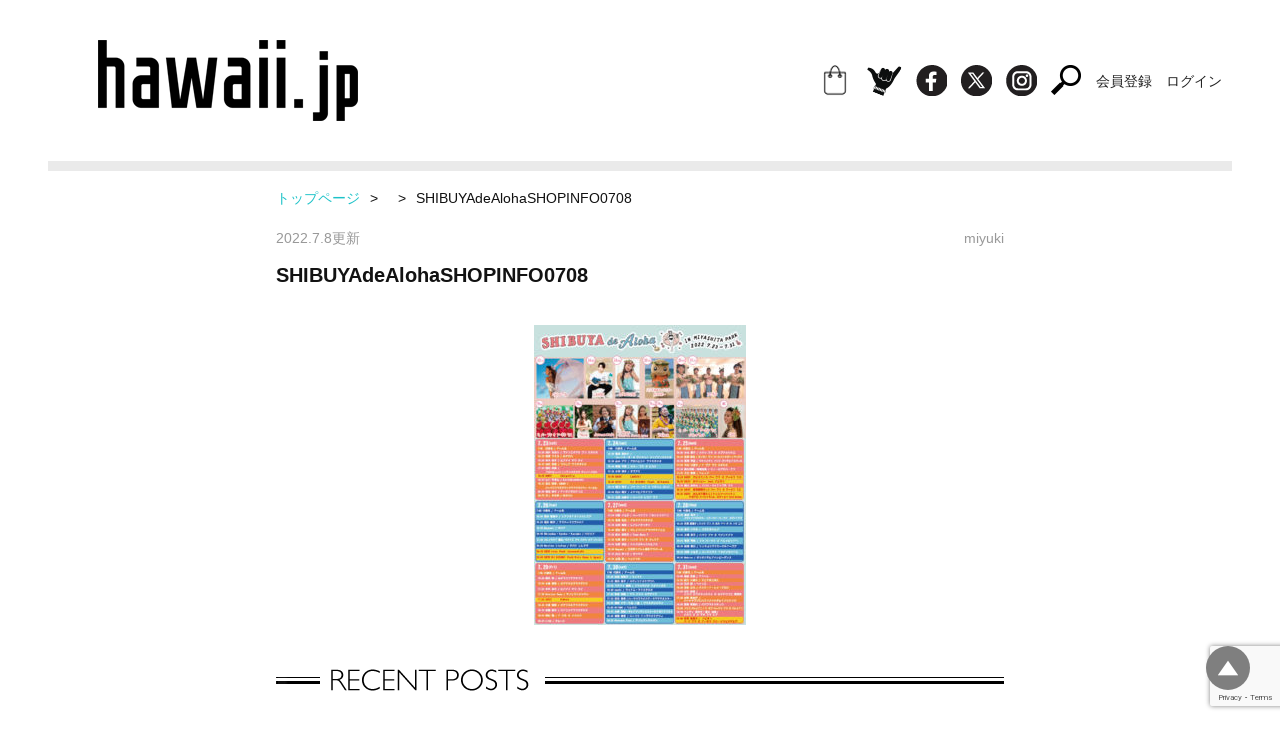

--- FILE ---
content_type: text/html; charset=UTF-8
request_url: https://hawaii.jp/archives/event/shibuyadealoha/tt/shibuyadealohashopinfo0708
body_size: 14398
content:
    <!DOCTYPE html>
<html lang="ja">
<head>
<!-- Google tag (gtag.js) -->
<script async src="https://www.googletagmanager.com/gtag/js?id=G-Y15HDJHFM6"></script>
<script>
  window.dataLayer = window.dataLayer || [];
  function gtag(){dataLayer.push(arguments);}
  gtag('js', new Date());

  gtag('config', 'G-Y15HDJHFM6');
</script>
<meta charset="UTF-8">
<title>
hawaii.jpSHIBUYAdeAlohaSHOPINFO0708 | hawaii.jp</title>
<meta name="viewport" content="width=device-width, initial-scale=1.0">
<link rel="stylesheet" href="https://hawaii.jp/wp-content/themes/hawaii.jp/css/reset.css">
<link rel="stylesheet" href="https://hawaii.jp/wp-content/themes/hawaii.jp/css/slidebars.css">
<link rel="stylesheet" href="https://hawaii.jp/wp-content/themes/hawaii.jp/css/style.css?1485828660" type="text/css" />
<script src="https://hawaii.jp/wp-content/themes/hawaii.jp/js/jquery-1.12.4.min.js"></script>
<script src="https://hawaii.jp/wp-content/themes/hawaii.jp/js/slidebars.js"></script>
<script src="https://hawaii.jp/wp-content/themes/hawaii.jp/js/jquery.matchHeight.js"></script>
<script src="https://hawaii.jp/wp-content/themes/hawaii.jp/js/script.js"></script>

<script>
    $(function(){
        base();
    });
    
    $(function() {
     $('.main_list').matchHeight();
    });
</script>
<meta name='robots' content='index, follow, max-image-preview:large, max-snippet:-1, max-video-preview:-1' />
	<style>img:is([sizes="auto" i], [sizes^="auto," i]) { contain-intrinsic-size: 3000px 1500px }</style>
	
	<!-- This site is optimized with the Yoast SEO plugin v24.4 - https://yoast.com/wordpress/plugins/seo/ -->
	<link rel="canonical" href="https://hawaii.jp/archives/event/shibuyadealoha/tt/shibuyadealohashopinfo0708/" />
	<meta property="og:locale" content="ja_JP" />
	<meta property="og:type" content="article" />
	<meta property="og:title" content="SHIBUYAdeAlohaSHOPINFO0708 | hawaii.jp" />
	<meta property="og:url" content="https://hawaii.jp/archives/event/shibuyadealoha/tt/shibuyadealohashopinfo0708/" />
	<meta property="og:site_name" content="hawaii.jp" />
	<meta property="og:image" content="https://hawaii.jp/archives/event/shibuyadealoha/tt/shibuyadealohashopinfo0708" />
	<meta property="og:image:width" content="768" />
	<meta property="og:image:height" content="1087" />
	<meta property="og:image:type" content="image/jpeg" />
	<meta name="twitter:card" content="summary_large_image" />
	<script type="application/ld+json" class="yoast-schema-graph">{"@context":"https://schema.org","@graph":[{"@type":"WebPage","@id":"https://hawaii.jp/archives/event/shibuyadealoha/tt/shibuyadealohashopinfo0708/","url":"https://hawaii.jp/archives/event/shibuyadealoha/tt/shibuyadealohashopinfo0708/","name":"SHIBUYAdeAlohaSHOPINFO0708 | hawaii.jp","isPartOf":{"@id":"https://hawaii.jp/#website"},"primaryImageOfPage":{"@id":"https://hawaii.jp/archives/event/shibuyadealoha/tt/shibuyadealohashopinfo0708/#primaryimage"},"image":{"@id":"https://hawaii.jp/archives/event/shibuyadealoha/tt/shibuyadealohashopinfo0708/#primaryimage"},"thumbnailUrl":"https://hawaii.jp/wp-content/uploads/2022/05/SHIBUYAdeAlohaSHOPINFO0708.jpg","datePublished":"2022-07-08T03:09:39+00:00","breadcrumb":{"@id":"https://hawaii.jp/archives/event/shibuyadealoha/tt/shibuyadealohashopinfo0708/#breadcrumb"},"inLanguage":"ja","potentialAction":[{"@type":"ReadAction","target":["https://hawaii.jp/archives/event/shibuyadealoha/tt/shibuyadealohashopinfo0708/"]}]},{"@type":"ImageObject","inLanguage":"ja","@id":"https://hawaii.jp/archives/event/shibuyadealoha/tt/shibuyadealohashopinfo0708/#primaryimage","url":"https://hawaii.jp/wp-content/uploads/2022/05/SHIBUYAdeAlohaSHOPINFO0708.jpg","contentUrl":"https://hawaii.jp/wp-content/uploads/2022/05/SHIBUYAdeAlohaSHOPINFO0708.jpg","width":768,"height":1087},{"@type":"BreadcrumbList","@id":"https://hawaii.jp/archives/event/shibuyadealoha/tt/shibuyadealohashopinfo0708/#breadcrumb","itemListElement":[{"@type":"ListItem","position":1,"name":"ホーム","item":"https://hawaii.jp/"},{"@type":"ListItem","position":2,"name":"SHIBUYA de Aloha in MIYASHITA PARK　渋谷でアロハ　イベントトップ","item":"https://hawaii.jp/archives/event/shibuyadealoha"},{"@type":"ListItem","position":3,"name":"SHIBUYA de Aloha in MIYASHITA PARK　タイムテーブル","item":"https://hawaii.jp/archives/event/shibuyadealoha/tt"},{"@type":"ListItem","position":4,"name":"SHIBUYAdeAlohaSHOPINFO0708"}]},{"@type":"WebSite","@id":"https://hawaii.jp/#website","url":"https://hawaii.jp/","name":"hawaii.jp","description":"アロハなビーチライフスタイル情報サイト-hawaii.jp","publisher":{"@id":"https://hawaii.jp/#organization"},"potentialAction":[{"@type":"SearchAction","target":{"@type":"EntryPoint","urlTemplate":"https://hawaii.jp/?s={search_term_string}"},"query-input":{"@type":"PropertyValueSpecification","valueRequired":true,"valueName":"search_term_string"}}],"inLanguage":"ja"},{"@type":"Organization","@id":"https://hawaii.jp/#organization","name":"hawaii.jp","url":"https://hawaii.jp/","logo":{"@type":"ImageObject","inLanguage":"ja","@id":"https://hawaii.jp/#/schema/logo/image/","url":"https://hawaii.jp/wp-content/uploads/2022/10/ogp.png","contentUrl":"https://hawaii.jp/wp-content/uploads/2022/10/ogp.png","width":1200,"height":630,"caption":"hawaii.jp"},"image":{"@id":"https://hawaii.jp/#/schema/logo/image/"}}]}</script>
	<!-- / Yoast SEO plugin. -->


<link rel="alternate" type="application/rss+xml" title="hawaii.jp &raquo; SHIBUYAdeAlohaSHOPINFO0708 のコメントのフィード" href="https://hawaii.jp/archives/event/shibuyadealoha/tt/shibuyadealohashopinfo0708/feed" />
<link rel='stylesheet' id='wp-block-library-css' href='https://hawaii.jp/wp-includes/css/dist/block-library/style.min.css?ver=6.7.4' type='text/css' media='all' />
<style id='classic-theme-styles-inline-css' type='text/css'>
/*! This file is auto-generated */
.wp-block-button__link{color:#fff;background-color:#32373c;border-radius:9999px;box-shadow:none;text-decoration:none;padding:calc(.667em + 2px) calc(1.333em + 2px);font-size:1.125em}.wp-block-file__button{background:#32373c;color:#fff;text-decoration:none}
</style>
<style id='global-styles-inline-css' type='text/css'>
:root{--wp--preset--aspect-ratio--square: 1;--wp--preset--aspect-ratio--4-3: 4/3;--wp--preset--aspect-ratio--3-4: 3/4;--wp--preset--aspect-ratio--3-2: 3/2;--wp--preset--aspect-ratio--2-3: 2/3;--wp--preset--aspect-ratio--16-9: 16/9;--wp--preset--aspect-ratio--9-16: 9/16;--wp--preset--color--black: #000000;--wp--preset--color--cyan-bluish-gray: #abb8c3;--wp--preset--color--white: #ffffff;--wp--preset--color--pale-pink: #f78da7;--wp--preset--color--vivid-red: #cf2e2e;--wp--preset--color--luminous-vivid-orange: #ff6900;--wp--preset--color--luminous-vivid-amber: #fcb900;--wp--preset--color--light-green-cyan: #7bdcb5;--wp--preset--color--vivid-green-cyan: #00d084;--wp--preset--color--pale-cyan-blue: #8ed1fc;--wp--preset--color--vivid-cyan-blue: #0693e3;--wp--preset--color--vivid-purple: #9b51e0;--wp--preset--gradient--vivid-cyan-blue-to-vivid-purple: linear-gradient(135deg,rgba(6,147,227,1) 0%,rgb(155,81,224) 100%);--wp--preset--gradient--light-green-cyan-to-vivid-green-cyan: linear-gradient(135deg,rgb(122,220,180) 0%,rgb(0,208,130) 100%);--wp--preset--gradient--luminous-vivid-amber-to-luminous-vivid-orange: linear-gradient(135deg,rgba(252,185,0,1) 0%,rgba(255,105,0,1) 100%);--wp--preset--gradient--luminous-vivid-orange-to-vivid-red: linear-gradient(135deg,rgba(255,105,0,1) 0%,rgb(207,46,46) 100%);--wp--preset--gradient--very-light-gray-to-cyan-bluish-gray: linear-gradient(135deg,rgb(238,238,238) 0%,rgb(169,184,195) 100%);--wp--preset--gradient--cool-to-warm-spectrum: linear-gradient(135deg,rgb(74,234,220) 0%,rgb(151,120,209) 20%,rgb(207,42,186) 40%,rgb(238,44,130) 60%,rgb(251,105,98) 80%,rgb(254,248,76) 100%);--wp--preset--gradient--blush-light-purple: linear-gradient(135deg,rgb(255,206,236) 0%,rgb(152,150,240) 100%);--wp--preset--gradient--blush-bordeaux: linear-gradient(135deg,rgb(254,205,165) 0%,rgb(254,45,45) 50%,rgb(107,0,62) 100%);--wp--preset--gradient--luminous-dusk: linear-gradient(135deg,rgb(255,203,112) 0%,rgb(199,81,192) 50%,rgb(65,88,208) 100%);--wp--preset--gradient--pale-ocean: linear-gradient(135deg,rgb(255,245,203) 0%,rgb(182,227,212) 50%,rgb(51,167,181) 100%);--wp--preset--gradient--electric-grass: linear-gradient(135deg,rgb(202,248,128) 0%,rgb(113,206,126) 100%);--wp--preset--gradient--midnight: linear-gradient(135deg,rgb(2,3,129) 0%,rgb(40,116,252) 100%);--wp--preset--font-size--small: 13px;--wp--preset--font-size--medium: 20px;--wp--preset--font-size--large: 36px;--wp--preset--font-size--x-large: 42px;--wp--preset--spacing--20: 0.44rem;--wp--preset--spacing--30: 0.67rem;--wp--preset--spacing--40: 1rem;--wp--preset--spacing--50: 1.5rem;--wp--preset--spacing--60: 2.25rem;--wp--preset--spacing--70: 3.38rem;--wp--preset--spacing--80: 5.06rem;--wp--preset--shadow--natural: 6px 6px 9px rgba(0, 0, 0, 0.2);--wp--preset--shadow--deep: 12px 12px 50px rgba(0, 0, 0, 0.4);--wp--preset--shadow--sharp: 6px 6px 0px rgba(0, 0, 0, 0.2);--wp--preset--shadow--outlined: 6px 6px 0px -3px rgba(255, 255, 255, 1), 6px 6px rgba(0, 0, 0, 1);--wp--preset--shadow--crisp: 6px 6px 0px rgba(0, 0, 0, 1);}:where(.is-layout-flex){gap: 0.5em;}:where(.is-layout-grid){gap: 0.5em;}body .is-layout-flex{display: flex;}.is-layout-flex{flex-wrap: wrap;align-items: center;}.is-layout-flex > :is(*, div){margin: 0;}body .is-layout-grid{display: grid;}.is-layout-grid > :is(*, div){margin: 0;}:where(.wp-block-columns.is-layout-flex){gap: 2em;}:where(.wp-block-columns.is-layout-grid){gap: 2em;}:where(.wp-block-post-template.is-layout-flex){gap: 1.25em;}:where(.wp-block-post-template.is-layout-grid){gap: 1.25em;}.has-black-color{color: var(--wp--preset--color--black) !important;}.has-cyan-bluish-gray-color{color: var(--wp--preset--color--cyan-bluish-gray) !important;}.has-white-color{color: var(--wp--preset--color--white) !important;}.has-pale-pink-color{color: var(--wp--preset--color--pale-pink) !important;}.has-vivid-red-color{color: var(--wp--preset--color--vivid-red) !important;}.has-luminous-vivid-orange-color{color: var(--wp--preset--color--luminous-vivid-orange) !important;}.has-luminous-vivid-amber-color{color: var(--wp--preset--color--luminous-vivid-amber) !important;}.has-light-green-cyan-color{color: var(--wp--preset--color--light-green-cyan) !important;}.has-vivid-green-cyan-color{color: var(--wp--preset--color--vivid-green-cyan) !important;}.has-pale-cyan-blue-color{color: var(--wp--preset--color--pale-cyan-blue) !important;}.has-vivid-cyan-blue-color{color: var(--wp--preset--color--vivid-cyan-blue) !important;}.has-vivid-purple-color{color: var(--wp--preset--color--vivid-purple) !important;}.has-black-background-color{background-color: var(--wp--preset--color--black) !important;}.has-cyan-bluish-gray-background-color{background-color: var(--wp--preset--color--cyan-bluish-gray) !important;}.has-white-background-color{background-color: var(--wp--preset--color--white) !important;}.has-pale-pink-background-color{background-color: var(--wp--preset--color--pale-pink) !important;}.has-vivid-red-background-color{background-color: var(--wp--preset--color--vivid-red) !important;}.has-luminous-vivid-orange-background-color{background-color: var(--wp--preset--color--luminous-vivid-orange) !important;}.has-luminous-vivid-amber-background-color{background-color: var(--wp--preset--color--luminous-vivid-amber) !important;}.has-light-green-cyan-background-color{background-color: var(--wp--preset--color--light-green-cyan) !important;}.has-vivid-green-cyan-background-color{background-color: var(--wp--preset--color--vivid-green-cyan) !important;}.has-pale-cyan-blue-background-color{background-color: var(--wp--preset--color--pale-cyan-blue) !important;}.has-vivid-cyan-blue-background-color{background-color: var(--wp--preset--color--vivid-cyan-blue) !important;}.has-vivid-purple-background-color{background-color: var(--wp--preset--color--vivid-purple) !important;}.has-black-border-color{border-color: var(--wp--preset--color--black) !important;}.has-cyan-bluish-gray-border-color{border-color: var(--wp--preset--color--cyan-bluish-gray) !important;}.has-white-border-color{border-color: var(--wp--preset--color--white) !important;}.has-pale-pink-border-color{border-color: var(--wp--preset--color--pale-pink) !important;}.has-vivid-red-border-color{border-color: var(--wp--preset--color--vivid-red) !important;}.has-luminous-vivid-orange-border-color{border-color: var(--wp--preset--color--luminous-vivid-orange) !important;}.has-luminous-vivid-amber-border-color{border-color: var(--wp--preset--color--luminous-vivid-amber) !important;}.has-light-green-cyan-border-color{border-color: var(--wp--preset--color--light-green-cyan) !important;}.has-vivid-green-cyan-border-color{border-color: var(--wp--preset--color--vivid-green-cyan) !important;}.has-pale-cyan-blue-border-color{border-color: var(--wp--preset--color--pale-cyan-blue) !important;}.has-vivid-cyan-blue-border-color{border-color: var(--wp--preset--color--vivid-cyan-blue) !important;}.has-vivid-purple-border-color{border-color: var(--wp--preset--color--vivid-purple) !important;}.has-vivid-cyan-blue-to-vivid-purple-gradient-background{background: var(--wp--preset--gradient--vivid-cyan-blue-to-vivid-purple) !important;}.has-light-green-cyan-to-vivid-green-cyan-gradient-background{background: var(--wp--preset--gradient--light-green-cyan-to-vivid-green-cyan) !important;}.has-luminous-vivid-amber-to-luminous-vivid-orange-gradient-background{background: var(--wp--preset--gradient--luminous-vivid-amber-to-luminous-vivid-orange) !important;}.has-luminous-vivid-orange-to-vivid-red-gradient-background{background: var(--wp--preset--gradient--luminous-vivid-orange-to-vivid-red) !important;}.has-very-light-gray-to-cyan-bluish-gray-gradient-background{background: var(--wp--preset--gradient--very-light-gray-to-cyan-bluish-gray) !important;}.has-cool-to-warm-spectrum-gradient-background{background: var(--wp--preset--gradient--cool-to-warm-spectrum) !important;}.has-blush-light-purple-gradient-background{background: var(--wp--preset--gradient--blush-light-purple) !important;}.has-blush-bordeaux-gradient-background{background: var(--wp--preset--gradient--blush-bordeaux) !important;}.has-luminous-dusk-gradient-background{background: var(--wp--preset--gradient--luminous-dusk) !important;}.has-pale-ocean-gradient-background{background: var(--wp--preset--gradient--pale-ocean) !important;}.has-electric-grass-gradient-background{background: var(--wp--preset--gradient--electric-grass) !important;}.has-midnight-gradient-background{background: var(--wp--preset--gradient--midnight) !important;}.has-small-font-size{font-size: var(--wp--preset--font-size--small) !important;}.has-medium-font-size{font-size: var(--wp--preset--font-size--medium) !important;}.has-large-font-size{font-size: var(--wp--preset--font-size--large) !important;}.has-x-large-font-size{font-size: var(--wp--preset--font-size--x-large) !important;}
:where(.wp-block-post-template.is-layout-flex){gap: 1.25em;}:where(.wp-block-post-template.is-layout-grid){gap: 1.25em;}
:where(.wp-block-columns.is-layout-flex){gap: 2em;}:where(.wp-block-columns.is-layout-grid){gap: 2em;}
:root :where(.wp-block-pullquote){font-size: 1.5em;line-height: 1.6;}
</style>
<link rel='stylesheet' id='UserAccessManagerLoginForm-css' href='https://hawaii.jp/wp-content/plugins/user-access-manager/assets/css/uamLoginForm.css?ver=2.2.23' type='text/css' media='screen' />
<link rel='stylesheet' id='ppress-frontend-css' href='https://hawaii.jp/wp-content/plugins/wp-user-avatar/assets/css/frontend.min.css?ver=4.15.21' type='text/css' media='all' />
<link rel='stylesheet' id='ppress-flatpickr-css' href='https://hawaii.jp/wp-content/plugins/wp-user-avatar/assets/flatpickr/flatpickr.min.css?ver=4.15.21' type='text/css' media='all' />
<link rel='stylesheet' id='ppress-select2-css' href='https://hawaii.jp/wp-content/plugins/wp-user-avatar/assets/select2/select2.min.css?ver=6.7.4' type='text/css' media='all' />
<link rel='stylesheet' id='ligature-symbols-css' href='https://hawaii.jp/wp-content/plugins/gianism/assets/css/lsf.css?ver=2.11' type='text/css' media='all' />
<link rel='stylesheet' id='gianism-css' href='https://hawaii.jp/wp-content/plugins/gianism/assets/css/gianism-style.css?ver=5.2.2' type='text/css' media='all' />
<link rel='stylesheet' id='wp-members-css' href='https://hawaii.jp/wp-content/plugins/wp-members/assets/css/forms/generic-no-float.min.css?ver=3.5.1' type='text/css' media='all' />
<!--n2css--><!--n2js--><script type="text/javascript" src="https://hawaii.jp/wp-includes/js/jquery/jquery.min.js?ver=3.7.1" id="jquery-core-js"></script>
<script type="text/javascript" src="https://hawaii.jp/wp-includes/js/jquery/jquery-migrate.min.js?ver=3.4.1" id="jquery-migrate-js"></script>
<script type="text/javascript" src="https://hawaii.jp/wp-content/plugins/wp-user-avatar/assets/flatpickr/flatpickr.min.js?ver=4.15.21" id="ppress-flatpickr-js"></script>
<script type="text/javascript" src="https://hawaii.jp/wp-content/plugins/wp-user-avatar/assets/select2/select2.min.js?ver=4.15.21" id="ppress-select2-js"></script>
<link rel="https://api.w.org/" href="https://hawaii.jp/wp-json/" /><link rel="alternate" title="JSON" type="application/json" href="https://hawaii.jp/wp-json/wp/v2/media/18387" /><link rel="EditURI" type="application/rsd+xml" title="RSD" href="https://hawaii.jp/xmlrpc.php?rsd" />
<meta name="generator" content="WordPress 6.7.4" />
<link rel='shortlink' href='https://hawaii.jp/?p=18387' />
<link rel="alternate" title="oEmbed (JSON)" type="application/json+oembed" href="https://hawaii.jp/wp-json/oembed/1.0/embed?url=https%3A%2F%2Fhawaii.jp%2Farchives%2Fevent%2Fshibuyadealoha%2Ftt%2Fshibuyadealohashopinfo0708" />
<link rel="alternate" title="oEmbed (XML)" type="text/xml+oembed" href="https://hawaii.jp/wp-json/oembed/1.0/embed?url=https%3A%2F%2Fhawaii.jp%2Farchives%2Fevent%2Fshibuyadealoha%2Ftt%2Fshibuyadealohashopinfo0708&#038;format=xml" />
   <script type="text/javascript">
   var _gaq = _gaq || [];
   _gaq.push(['_setAccount', 'UA-146348616-1']);
   _gaq.push(['_trackPageview']);
   (function() {
   var ga = document.createElement('script'); ga.type = 'text/javascript'; ga.async = true;
   ga.src = ('https:' == document.location.protocol ? 'https://ssl' : 'http://www') + '.google-analytics.com/ga.js';
   var s = document.getElementsByTagName('script')[0]; s.parentNode.insertBefore(ga, s);
   })();
   </script>
</head>
<body class="attachment attachment-template-default single single-attachment postid-18387 attachmentid-18387 attachment-jpeg">
<header>
    <div id="pageWrap" class="container">
        <div class="main">
            <h1><a href="https://hawaii.jp" title="アロハなビーチライフスタイル情報サイト-hawaii.jp"><img src="https://hawaii.jp/wp-content/themes/hawaii.jp/images/siteid.png" width="260" height="81" alt="アロハなビーチライフスタイル情報サイト-hawaii.jp"></a></h1>
        </div>
        <!-- / main -->
        <div class="side">
            <ul class="icns_header">
                <li><a href="http://www.goodseeyou.jp/" target="_blank"><img src="https://hawaii.jp/wp-content/themes/hawaii.jp/images/icn_gs.png" alt=""></a></li>
                <li class="shaka"><a href="/alohastyle"><img src="https://hawaii.jp/wp-content/themes/hawaii.jp/images/icn_shaka.png" alt=""></a></li>
                <li><a href="https://www.facebook.com/hawaii.jp" target="_blank"><img src="https://hawaii.jp/wp-content/themes/hawaii.jp/images/icn_fb.png" width="31" height="31" alt=""></a></li>
                <li><a href="https://twitter.com/hawaii__jp" target="_blank"><img src="https://hawaii.jp/wp-content/themes/hawaii.jp/images/icn_tw.png" width="31" height="31" alt=""></a></li>
                <li><a href="https://www.instagram.com/hawaii_jp/" target="_blank"><img src="https://hawaii.jp/wp-content/themes/hawaii.jp/images/icn_ig.png" width="31" height="31" alt=""></a></li>
                <li><a href="javascript:void(0);" class="searchOpen"><img src="https://hawaii.jp/wp-content/themes/hawaii.jp/images/icn_search.png" width="31" height="31" alt=""></a></li>
                                      <li><a href="/signup">会員登録</a></li>
                      <li><a href="/mypage">ログイン</a></li>
                            </ul>
        </div>
        <!-- / side --> 
      <div class="header-line"></div>
    </div>
    <!-- / container --> 
</header>



		<div class="container">
		<div class="contents pagePost">

					<ul class="pankuzu">
<li><a href="https://hawaii.jp">トップページ</a><span>></span></li><!--/
--><li><a href=""></a><span>></span></li><!--/
--><li>SHIBUYAdeAlohaSHOPINFO0708</li>
<!-- / .pankuzu --></ul>
			<div class="contentsInner">
				<img src="" alt="">
				<div class="info sideSp">
					<div class="date">2022.7.8更新</div>
					<div class="postId">miyuki</div>
				<!-- / .info --></div>
				<div class="postTitle sideSp">SHIBUYAdeAlohaSHOPINFO0708</div>
			<div class="detail sideSp">

					<p class="attachment"><a href='https://hawaii.jp/wp-content/uploads/2022/05/SHIBUYAdeAlohaSHOPINFO0708.jpg'><img fetchpriority="high" decoding="async" width="212" height="300" src="https://hawaii.jp/wp-content/uploads/2022/05/SHIBUYAdeAlohaSHOPINFO0708-212x300.jpg" class="attachment-medium size-medium" alt="" srcset="https://hawaii.jp/wp-content/uploads/2022/05/SHIBUYAdeAlohaSHOPINFO0708-212x300.jpg 212w, https://hawaii.jp/wp-content/uploads/2022/05/SHIBUYAdeAlohaSHOPINFO0708-723x1024.jpg 723w, https://hawaii.jp/wp-content/uploads/2022/05/SHIBUYAdeAlohaSHOPINFO0708.jpg 768w" sizes="(max-width: 212px) 100vw, 212px" /></a></p>
					

				<!-- / .detail --></div>

	

			<!-- / .contentsInner --></div>
			
		

	<div class="resultList">
					<h2 class="title_main_block"><img src="https://hawaii.jp/wp-content/themes/hawaii.jp/images/title_recentposts.png"></h2>
																												<article class="main_list">
						<div class="cate-label">
							<div class="culture"><span class="cate-name">カルチャー</span></div>
						</div>
						<div class="main_list_photo">
							<a href="https://hawaii.jp/archives/221"><img width="340" height="340" src="https://hawaii.jp/wp-content/uploads/2017/01/8_01-1-340x340.jpg" class="attachment-pc_recent_thumbnail size-pc_recent_thumbnail wp-post-image" alt="" decoding="async" loading="lazy" srcset="https://hawaii.jp/wp-content/uploads/2017/01/8_01-1-340x340.jpg 340w, https://hawaii.jp/wp-content/uploads/2017/01/8_01-1-150x150.jpg 150w, https://hawaii.jp/wp-content/uploads/2017/01/8_01-1-220x220.jpg 220w, https://hawaii.jp/wp-content/uploads/2017/01/8_01-1-75x75.jpg 75w" sizes="auto, (max-width: 340px) 100vw, 340px" /></a>
						</div>
						<div class="main_list_text">
							<h3><a href="https://hawaii.jp/archives/221">
								
								ハワイのあいさつ「アロハ（ALOHA）」の意味、ご存知ですか？								</a></h3>
							<p>
							誰しもが知っている言葉、アロハ。ハワイの挨拶でしょ？　と思っている人も多かもしれないけど、実は、知れ……								
							</p>
						</div>
						<div class="main_list_footer">
							<div class="main_list_text_date">
								2025年11月21日							</div>
							<div class="main_list_text_writer">

								
															
								
																
								<a href="editorial_department?id=6 ">
															
							
								Editor in chief / Hannah Maruyama								</a></div>
						</div>
					</article>
																		<article class="main_list">
						<div class="cate-label">
							<div class="activities"><span class="cate-name">アクティビティ</span></div>
						</div>
						<div class="main_list_photo">
							<a href="https://hawaii.jp/archives/9375"><img width="340" height="340" src="https://hawaii.jp/wp-content/uploads/2018/02/201802_01-340x340.jpeg" class="attachment-pc_recent_thumbnail size-pc_recent_thumbnail wp-post-image" alt="" decoding="async" loading="lazy" srcset="https://hawaii.jp/wp-content/uploads/2018/02/201802_01-340x340.jpeg 340w, https://hawaii.jp/wp-content/uploads/2018/02/201802_01-150x150.jpeg 150w, https://hawaii.jp/wp-content/uploads/2018/02/201802_01-125x125.jpeg 125w, https://hawaii.jp/wp-content/uploads/2018/02/201802_01-75x75.jpeg 75w" sizes="auto, (max-width: 340px) 100vw, 340px" /></a>
						</div>
						<div class="main_list_text">
							<h3><a href="https://hawaii.jp/archives/9375">
								
								アロハなハワイの定番スーパーマーケット！「ターゲット」のおすすめ活用法								</a></h3>
							<p>
							&nbsp;

観光客やローカル問わず人気が高いショッピングスポット「ターゲット」。店内にグルメ……								
							</p>
						</div>
						<div class="main_list_footer">
							<div class="main_list_text_date">
								2025年11月21日							</div>
							<div class="main_list_text_writer">

								
															
								
																<a href="writer?id=28 ">
															
							
								Makana								</a></div>
						</div>
					</article>
																		<article class="main_list">
						<div class="cate-label">
							<div class="beach-lifestyle"><span class="cate-name">ビーチライフスタイル</span></div>
						</div>
						<div class="main_list_photo">
							<a href="https://hawaii.jp/archives/6810"><img width="340" height="340" src="https://hawaii.jp/wp-content/uploads/2017/09/ocean-2700192_1920-340x340.jpg" class="attachment-pc_recent_thumbnail size-pc_recent_thumbnail wp-post-image" alt="" decoding="async" loading="lazy" srcset="https://hawaii.jp/wp-content/uploads/2017/09/ocean-2700192_1920-340x340.jpg 340w, https://hawaii.jp/wp-content/uploads/2017/09/ocean-2700192_1920-150x150.jpg 150w, https://hawaii.jp/wp-content/uploads/2017/09/ocean-2700192_1920-125x125.jpg 125w, https://hawaii.jp/wp-content/uploads/2017/09/ocean-2700192_1920-75x75.jpg 75w" sizes="auto, (max-width: 340px) 100vw, 340px" /></a>
						</div>
						<div class="main_list_text">
							<h3><a href="https://hawaii.jp/archives/6810">
								
								ハワイと言えば青い海！「海」にまつわる英語								</a></h3>
							<p>
							ハワイに来たからにはマリンスポーツを思い切りたのしみたい！！
ハワイの青い海をめいっぱい満喫したい……								
							</p>
						</div>
						<div class="main_list_footer">
							<div class="main_list_text_date">
								2025年11月21日							</div>
							<div class="main_list_text_writer">

								
															
								
																<a href="writer?id=23 ">
															
							
								Hazuki								</a></div>
						</div>
					</article>
																		<article class="main_list">
						<div class="cate-label">
							<div class="beach-lifestyle"><span class="cate-name">ビーチライフスタイル</span></div>
						</div>
						<div class="main_list_photo">
							<a href="https://hawaii.jp/archives/8034"><img width="340" height="340" src="https://hawaii.jp/wp-content/uploads/2017/11/AdobeStock_97403177-340x340.jpeg" class="attachment-pc_recent_thumbnail size-pc_recent_thumbnail wp-post-image" alt="" decoding="async" loading="lazy" srcset="https://hawaii.jp/wp-content/uploads/2017/11/AdobeStock_97403177-340x340.jpeg 340w, https://hawaii.jp/wp-content/uploads/2017/11/AdobeStock_97403177-150x150.jpeg 150w, https://hawaii.jp/wp-content/uploads/2017/11/AdobeStock_97403177-125x125.jpeg 125w, https://hawaii.jp/wp-content/uploads/2017/11/AdobeStock_97403177-75x75.jpeg 75w" sizes="auto, (max-width: 340px) 100vw, 340px" /></a>
						</div>
						<div class="main_list_text">
							<h3><a href="https://hawaii.jp/archives/8034">
								
								もうすぐクリスマス！ハワイでクリスマスを過ごす時に使える英語表現								</a></h3>
							<p>
							常夏の島、ハワイにもクリスマスはやってきます！
クリスマスをハワイで過ごすことになったら、せっかく……								
							</p>
						</div>
						<div class="main_list_footer">
							<div class="main_list_text_date">
								2025年11月21日							</div>
							<div class="main_list_text_writer">

								
															
								
																<a href="writer?id=23 ">
															
							
								Hazuki								</a></div>
						</div>
					</article>
																		<article class="main_list">
						<div class="cate-label">
							<div class="beauty-fashion"><span class="cate-name">ビューティー＆ファッション</span></div>
						</div>
						<div class="main_list_photo">
							<a href="https://hawaii.jp/archives/12488"><img width="340" height="340" src="https://hawaii.jp/wp-content/uploads/2018/09/AdobeStock_71279174-340x340.jpeg" class="attachment-pc_recent_thumbnail size-pc_recent_thumbnail wp-post-image" alt="" decoding="async" loading="lazy" srcset="https://hawaii.jp/wp-content/uploads/2018/09/AdobeStock_71279174-340x340.jpeg 340w, https://hawaii.jp/wp-content/uploads/2018/09/AdobeStock_71279174-150x150.jpeg 150w, https://hawaii.jp/wp-content/uploads/2018/09/AdobeStock_71279174-125x125.jpeg 125w, https://hawaii.jp/wp-content/uploads/2018/09/AdobeStock_71279174-75x75.jpeg 75w" sizes="auto, (max-width: 340px) 100vw, 340px" /></a>
						</div>
						<div class="main_list_text">
							<h3><a href="https://hawaii.jp/archives/12488">
								
								ハワイマウイ島で生まれたおくるみ「ココムーン」が大人気								</a></h3>
							<p>
							&nbsp;

赤ちゃんが産まれたらすぐに使いたいのが、赤ちゃんをすっぽり包む大きな布のおくるみ……								
							</p>
						</div>
						<div class="main_list_footer">
							<div class="main_list_text_date">
								2025年11月19日							</div>
							<div class="main_list_text_writer">

								
															
								
																
								<a href="editorial_department?id=24 ">
															
							
								hawaii.jp編集部								</a></div>
						</div>
					</article>
																		<article class="main_list">
						<div class="cate-label">
							<div class="beach-lifestyle"><span class="cate-name">ビーチライフスタイル</span></div>
						</div>
						<div class="main_list_photo">
							<a href="https://hawaii.jp/archives/8392"><img width="340" height="340" src="https://hawaii.jp/wp-content/uploads/2018/01/AdobeStock_108905535-340x340.jpeg" class="attachment-pc_recent_thumbnail size-pc_recent_thumbnail wp-post-image" alt="" decoding="async" loading="lazy" srcset="https://hawaii.jp/wp-content/uploads/2018/01/AdobeStock_108905535-340x340.jpeg 340w, https://hawaii.jp/wp-content/uploads/2018/01/AdobeStock_108905535-150x150.jpeg 150w, https://hawaii.jp/wp-content/uploads/2018/01/AdobeStock_108905535-125x125.jpeg 125w, https://hawaii.jp/wp-content/uploads/2018/01/AdobeStock_108905535-75x75.jpeg 75w" sizes="auto, (max-width: 340px) 100vw, 340px" /></a>
						</div>
						<div class="main_list_text">
							<h3><a href="https://hawaii.jp/archives/8392">
								
								ハワイが好き？そんなの当たり前！「当たり前」は英語でなんていうの？								</a></h3>
							<p>
							「当たり前！」という言葉は、日々の生活の中で日本語でも言葉通り当たり前に使われますよね。
この「当……								
							</p>
						</div>
						<div class="main_list_footer">
							<div class="main_list_text_date">
								2025年11月18日							</div>
							<div class="main_list_text_writer">

								
															
								
																<a href="writer?id=23 ">
															
							
								Hazuki								</a></div>
						</div>
					</article>
																		<article class="main_list">
						<div class="cate-label">
							<div class="gourmet"><span class="cate-name">グルメ</span></div>
						</div>
						<div class="main_list_photo">
							<a href="https://hawaii.jp/archives/16361"><img width="340" height="340" src="https://hawaii.jp/wp-content/uploads/2020/03/d496e144d35694ac39592ae61f5bb391_s-340x340.jpg" class="attachment-pc_recent_thumbnail size-pc_recent_thumbnail wp-post-image" alt="" decoding="async" loading="lazy" srcset="https://hawaii.jp/wp-content/uploads/2020/03/d496e144d35694ac39592ae61f5bb391_s-340x340.jpg 340w, https://hawaii.jp/wp-content/uploads/2020/03/d496e144d35694ac39592ae61f5bb391_s-150x150.jpg 150w, https://hawaii.jp/wp-content/uploads/2020/03/d496e144d35694ac39592ae61f5bb391_s-125x125.jpg 125w, https://hawaii.jp/wp-content/uploads/2020/03/d496e144d35694ac39592ae61f5bb391_s-75x75.jpg 75w" sizes="auto, (max-width: 340px) 100vw, 340px" /></a>
						</div>
						<div class="main_list_text">
							<h3><a href="https://hawaii.jp/archives/16361">
								
								ウイルスに負けない免疫力をアップ！「MAUI BEES」								</a></h3>
							<p>
							Aloha！Tigerです。マウイ島でのシーズン移住をフィニッシュして日本に帰国してきています。
……								
							</p>
						</div>
						<div class="main_list_footer">
							<div class="main_list_text_date">
								2025年11月18日							</div>
							<div class="main_list_text_writer">

								
															
								
																
								<a href="editorial_department?id=30 ">
															
							
								Tiger								</a></div>
						</div>
					</article>
																		<article class="main_list">
						<div class="cate-label">
							<div class="culture"><span class="cate-name">カルチャー</span></div>
						</div>
						<div class="main_list_photo">
							<a href="https://hawaii.jp/archives/12140"><img width="340" height="340" src="https://hawaii.jp/wp-content/uploads/2018/08/201806_14-340x340.jpg" class="attachment-pc_recent_thumbnail size-pc_recent_thumbnail wp-post-image" alt="" decoding="async" loading="lazy" srcset="https://hawaii.jp/wp-content/uploads/2018/08/201806_14-340x340.jpg 340w, https://hawaii.jp/wp-content/uploads/2018/08/201806_14-150x150.jpg 150w, https://hawaii.jp/wp-content/uploads/2018/08/201806_14-125x125.jpg 125w, https://hawaii.jp/wp-content/uploads/2018/08/201806_14-75x75.jpg 75w" sizes="auto, (max-width: 340px) 100vw, 340px" /></a>
						</div>
						<div class="main_list_text">
							<h3><a href="https://hawaii.jp/archives/12140">
								
								アロハ！ハワイ諸島の8つの島を巡ろう！								</a></h3>
							<p>
							ハワイといえばホノルルのある”オアフ島”、一番大きな“ハワイ島”が頭に浮かびます。「もう一声！」で「……								
							</p>
						</div>
						<div class="main_list_footer">
							<div class="main_list_text_date">
								2025年11月17日							</div>
							<div class="main_list_text_writer">

								
															
								
																<a href="writer?id=36 ">
															
							
								本間								</a></div>
						</div>
					</article>
																		<article class="main_list">
						<div class="cate-label">
							<div class="gourmet"><span class="cate-name">グルメ</span></div>
						</div>
						<div class="main_list_photo">
							<a href="https://hawaii.jp/archives/11699"><img width="340" height="340" src="https://hawaii.jp/wp-content/uploads/2018/07/201806_02-1-340x340.jpeg" class="attachment-pc_recent_thumbnail size-pc_recent_thumbnail wp-post-image" alt="" decoding="async" loading="lazy" srcset="https://hawaii.jp/wp-content/uploads/2018/07/201806_02-1-340x340.jpeg 340w, https://hawaii.jp/wp-content/uploads/2018/07/201806_02-1-150x150.jpeg 150w, https://hawaii.jp/wp-content/uploads/2018/07/201806_02-1-125x125.jpeg 125w, https://hawaii.jp/wp-content/uploads/2018/07/201806_02-1-75x75.jpeg 75w" sizes="auto, (max-width: 340px) 100vw, 340px" /></a>
						</div>
						<div class="main_list_text">
							<h3><a href="https://hawaii.jp/archives/11699">
								
								自宅でアロハ！スーパーの食材で作れる簡単アロハ料理♪								</a></h3>
							<p>
							ハワイ旅行のお楽しみの一つが、アロハな料理に舌鼓をうつ事。ワイキキビーチの有名レストランで食べたあの……								
							</p>
						</div>
						<div class="main_list_footer">
							<div class="main_list_text_date">
								2025年11月14日							</div>
							<div class="main_list_text_writer">

								
															
								
																<a href="writer?id=44 ">
															
							
								海山ヒロ								</a></div>
						</div>
					</article>
																		<article class="main_list">
						<div class="cate-label">
							<div class="gourmet"><span class="cate-name">グルメ</span></div>
						</div>
						<div class="main_list_photo">
							<a href="https://hawaii.jp/archives/14382"><img width="340" height="340" src="https://hawaii.jp/wp-content/uploads/2019/06/AdobeStock_139591453-340x340.jpeg" class="attachment-pc_recent_thumbnail size-pc_recent_thumbnail wp-post-image" alt="" decoding="async" loading="lazy" srcset="https://hawaii.jp/wp-content/uploads/2019/06/AdobeStock_139591453-340x340.jpeg 340w, https://hawaii.jp/wp-content/uploads/2019/06/AdobeStock_139591453-150x150.jpeg 150w, https://hawaii.jp/wp-content/uploads/2019/06/AdobeStock_139591453-125x125.jpeg 125w, https://hawaii.jp/wp-content/uploads/2019/06/AdobeStock_139591453-75x75.jpeg 75w" sizes="auto, (max-width: 340px) 100vw, 340px" /></a>
						</div>
						<div class="main_list_text">
							<h3><a href="https://hawaii.jp/archives/14382">
								
								いつでも食べたい、やっぱり食べたい！ハワイならではのローカルグルメ28選								</a></h3>
							<p>
							古くから多種多様な文化が混ざり合ってきたハワイ。そこに持ち込まれた世界のさまざまな料理が独自に進化を……								
							</p>
						</div>
						<div class="main_list_footer">
							<div class="main_list_text_date">
								2025年11月13日							</div>
							<div class="main_list_text_writer">

								
															
								
																
								<a href="editorial_department?id=24 ">
															
							
								hawaii.jp編集部								</a></div>
						</div>
					</article>
																		<article class="main_list">
						<div class="cate-label">
							<div class="gourmet"><span class="cate-name">グルメ</span></div>
						</div>
						<div class="main_list_photo">
							<a href="https://hawaii.jp/archives/16316"><img width="340" height="340" src="https://hawaii.jp/wp-content/uploads/2020/03/87397114_2799197766836351_8891175201480376320_n-340x340.jpg" class="attachment-pc_recent_thumbnail size-pc_recent_thumbnail wp-post-image" alt="" decoding="async" loading="lazy" srcset="https://hawaii.jp/wp-content/uploads/2020/03/87397114_2799197766836351_8891175201480376320_n-340x340.jpg 340w, https://hawaii.jp/wp-content/uploads/2020/03/87397114_2799197766836351_8891175201480376320_n-150x150.jpg 150w, https://hawaii.jp/wp-content/uploads/2020/03/87397114_2799197766836351_8891175201480376320_n-125x125.jpg 125w, https://hawaii.jp/wp-content/uploads/2020/03/87397114_2799197766836351_8891175201480376320_n-75x75.jpg 75w" sizes="auto, (max-width: 340px) 100vw, 340px" /></a>
						</div>
						<div class="main_list_text">
							<h3><a href="https://hawaii.jp/archives/16316">
								
								ローカルに人気！「パイプライン」の究極のマラサダ＆スイーツ♪								</a></h3>
							<p>
							アロハニスト、デビット スミスのお勧めハワイ ドライブの自由旅！
ハワイに行ったら一度は食べておき……								
							</p>
						</div>
						<div class="main_list_footer">
							<div class="main_list_text_date">
								2025年11月12日							</div>
							<div class="main_list_text_writer">

								
															
								
																
								<a href="editorial_department?id=16 ">
															
							
								miyuki								</a></div>
						</div>
					</article>
																		<article class="main_list">
						<div class="cate-label">
							<div class="beach-lifestyle"><span class="cate-name">ビーチライフスタイル</span></div>
						</div>
						<div class="main_list_photo">
							<a href="https://hawaii.jp/archives/12481"><img width="340" height="340" src="https://hawaii.jp/wp-content/uploads/2018/09/AdobeStock_85934914-340x340.jpeg" class="attachment-pc_recent_thumbnail size-pc_recent_thumbnail wp-post-image" alt="" decoding="async" loading="lazy" srcset="https://hawaii.jp/wp-content/uploads/2018/09/AdobeStock_85934914-340x340.jpeg 340w, https://hawaii.jp/wp-content/uploads/2018/09/AdobeStock_85934914-150x150.jpeg 150w, https://hawaii.jp/wp-content/uploads/2018/09/AdobeStock_85934914-125x125.jpeg 125w, https://hawaii.jp/wp-content/uploads/2018/09/AdobeStock_85934914-75x75.jpeg 75w" sizes="auto, (max-width: 340px) 100vw, 340px" /></a>
						</div>
						<div class="main_list_text">
							<h3><a href="https://hawaii.jp/archives/12481">
								
								ハワイ留学のメリットは？楽しみながら英語も覚えちゃおう♪								</a></h3>
							<p>
							&nbsp;

「ちょっとスキルアップしたいなぁ」「日本から飛び出ていろいろ学びたい！」そんな人……								
							</p>
						</div>
						<div class="main_list_footer">
							<div class="main_list_text_date">
								2025年11月11日							</div>
							<div class="main_list_text_writer">

								
															
								
																
								<a href="editorial_department?id=24 ">
															
							
								hawaii.jp編集部								</a></div>
						</div>
					</article>
																		<article class="main_list">
						<div class="cate-label">
							<div class="gourmet"><span class="cate-name">グルメ</span></div>
						</div>
						<div class="main_list_photo">
							<a href="https://hawaii.jp/archives/11851"><img width="340" height="340" src="https://hawaii.jp/wp-content/uploads/2018/07/201806_07-340x340.jpeg" class="attachment-pc_recent_thumbnail size-pc_recent_thumbnail wp-post-image" alt="" decoding="async" loading="lazy" srcset="https://hawaii.jp/wp-content/uploads/2018/07/201806_07-340x340.jpeg 340w, https://hawaii.jp/wp-content/uploads/2018/07/201806_07-150x150.jpeg 150w, https://hawaii.jp/wp-content/uploads/2018/07/201806_07-125x125.jpeg 125w, https://hawaii.jp/wp-content/uploads/2018/07/201806_07-75x75.jpeg 75w" sizes="auto, (max-width: 340px) 100vw, 340px" /></a>
						</div>
						<div class="main_list_text">
							<h3><a href="https://hawaii.jp/archives/11851">
								
								アロハなハワイリピーターも喜ぶ！定番みやげの調味料まとめ								</a></h3>
							<p>
							ハワイリピーターも喜ぶおみやげといえば、調味料です。スーパーマーケットやお土産ショップでも購入できて……								
							</p>
						</div>
						<div class="main_list_footer">
							<div class="main_list_text_date">
								2025年11月11日							</div>
							<div class="main_list_text_writer">

								
															
								
																<a href="writer?id=28 ">
															
							
								Makana								</a></div>
						</div>
					</article>
																		<article class="main_list">
						<div class="cate-label">
							<div class="beauty-fashion"><span class="cate-name">ビューティー＆ファッション</span></div>
						</div>
						<div class="main_list_photo">
							<a href="https://hawaii.jp/archives/10036"><img width="340" height="340" src="https://hawaii.jp/wp-content/uploads/2018/04/201803_19-340x340.jpg" class="attachment-pc_recent_thumbnail size-pc_recent_thumbnail wp-post-image" alt="" decoding="async" loading="lazy" srcset="https://hawaii.jp/wp-content/uploads/2018/04/201803_19-340x340.jpg 340w, https://hawaii.jp/wp-content/uploads/2018/04/201803_19-150x150.jpg 150w, https://hawaii.jp/wp-content/uploads/2018/04/201803_19-125x125.jpg 125w, https://hawaii.jp/wp-content/uploads/2018/04/201803_19-75x75.jpg 75w" sizes="auto, (max-width: 340px) 100vw, 340px" /></a>
						</div>
						<div class="main_list_text">
							<h3><a href="https://hawaii.jp/archives/10036">
								
								1960年代アロハシャツのビッグバン								</a></h3>
							<p>
							&nbsp;

1960年代はアメリカン・カルチャーが大きく動いた時代。ベトナム戦争で社会がゆれ……								
							</p>
						</div>
						<div class="main_list_footer">
							<div class="main_list_text_date">
								2025年11月11日							</div>
							<div class="main_list_text_writer">

								
															
								
																<a href="writer?id=36 ">
															
							
								本間								</a></div>
						</div>
					</article>
																		<article class="main_list">
						<div class="cate-label">
							<div class="activities"><span class="cate-name">アクティビティ</span></div>
						</div>
						<div class="main_list_photo">
							<a href="https://hawaii.jp/archives/10033"><img width="340" height="340" src="https://hawaii.jp/wp-content/uploads/2018/04/201803_05-340x340.jpeg" class="attachment-pc_recent_thumbnail size-pc_recent_thumbnail wp-post-image" alt="" decoding="async" loading="lazy" srcset="https://hawaii.jp/wp-content/uploads/2018/04/201803_05-340x340.jpeg 340w, https://hawaii.jp/wp-content/uploads/2018/04/201803_05-150x150.jpeg 150w, https://hawaii.jp/wp-content/uploads/2018/04/201803_05-125x125.jpeg 125w, https://hawaii.jp/wp-content/uploads/2018/04/201803_05-75x75.jpeg 75w" sizes="auto, (max-width: 340px) 100vw, 340px" /></a>
						</div>
						<div class="main_list_text">
							<h3><a href="https://hawaii.jp/archives/10033">
								
								ベストシーズンを選んでアロハなハワイ旅行を楽しもう♪季節に合わせた楽しみ方								</a></h3>
							<p>
							&nbsp;

ハワイに出かけるときは、日本とは異なるハワイの気候を理解しておくことが大事。日本……								
							</p>
						</div>
						<div class="main_list_footer">
							<div class="main_list_text_date">
								2025年11月10日							</div>
							<div class="main_list_text_writer">

								
															
								
																<a href="writer?id=28 ">
															
							
								Makana								</a></div>
						</div>
					</article>
																		<article class="main_list">
						<div class="cate-label">
							<div class="culture"><span class="cate-name">カルチャー</span></div>
						</div>
						<div class="main_list_photo">
							<a href="https://hawaii.jp/archives/11195"><img width="340" height="340" src="https://hawaii.jp/wp-content/uploads/2018/06/201806_hazuki_002-340x340.jpeg" class="attachment-pc_recent_thumbnail size-pc_recent_thumbnail wp-post-image" alt="" decoding="async" loading="lazy" srcset="https://hawaii.jp/wp-content/uploads/2018/06/201806_hazuki_002-340x340.jpeg 340w, https://hawaii.jp/wp-content/uploads/2018/06/201806_hazuki_002-150x150.jpeg 150w, https://hawaii.jp/wp-content/uploads/2018/06/201806_hazuki_002-125x125.jpeg 125w, https://hawaii.jp/wp-content/uploads/2018/06/201806_hazuki_002-75x75.jpeg 75w" sizes="auto, (max-width: 340px) 100vw, 340px" /></a>
						</div>
						<div class="main_list_text">
							<h3><a href="https://hawaii.jp/archives/11195">
								
								ハワイでよく耳にする”wonder”ってどう使えばいいの？								</a></h3>
							<p>
							”wonder”という単語、日本でも響きだけは聞き覚えがありますよね。意味としては、「疑問に思う」「……								
							</p>
						</div>
						<div class="main_list_footer">
							<div class="main_list_text_date">
								2025年11月2日							</div>
							<div class="main_list_text_writer">

								
															
								
																<a href="writer?id=23 ">
															
							
								Hazuki								</a></div>
						</div>
					</article>
																		<article class="main_list">
						<div class="cate-label">
							<div class="culture"><span class="cate-name">カルチャー</span></div>
						</div>
						<div class="main_list_photo">
							<a href="https://hawaii.jp/archives/12216"><img width="340" height="340" src="https://hawaii.jp/wp-content/uploads/2018/08/c1458ff3489d87227bf1e7a45eaf45d6-340x340.jpeg" class="attachment-pc_recent_thumbnail size-pc_recent_thumbnail wp-post-image" alt="" decoding="async" loading="lazy" srcset="https://hawaii.jp/wp-content/uploads/2018/08/c1458ff3489d87227bf1e7a45eaf45d6-340x340.jpeg 340w, https://hawaii.jp/wp-content/uploads/2018/08/c1458ff3489d87227bf1e7a45eaf45d6-150x150.jpeg 150w, https://hawaii.jp/wp-content/uploads/2018/08/c1458ff3489d87227bf1e7a45eaf45d6-125x125.jpeg 125w, https://hawaii.jp/wp-content/uploads/2018/08/c1458ff3489d87227bf1e7a45eaf45d6-75x75.jpeg 75w" sizes="auto, (max-width: 340px) 100vw, 340px" /></a>
						</div>
						<div class="main_list_text">
							<h3><a href="https://hawaii.jp/archives/12216">
								
								『Big Island』ハワイ島って、こんな島								</a></h3>
							<p>
							ハワイ諸島の南に位置する一番大きな島であるハワイ島。愛称はご存知、「Big Island=大きな島」……								
							</p>
						</div>
						<div class="main_list_footer">
							<div class="main_list_text_date">
								2025年11月1日							</div>
							<div class="main_list_text_writer">

								
															
								
																<a href="writer?id=36 ">
															
							
								本間								</a></div>
						</div>
					</article>
																		<article class="main_list">
						<div class="cate-label">
							<div class="beach-lifestyle"><span class="cate-name">ビーチライフスタイル</span></div>
						</div>
						<div class="main_list_photo">
							<a href="https://hawaii.jp/archives/12403"><img width="340" height="340" src="https://hawaii.jp/wp-content/uploads/2018/09/AdobeStock_83739293-340x340.jpeg" class="attachment-pc_recent_thumbnail size-pc_recent_thumbnail wp-post-image" alt="" decoding="async" loading="lazy" srcset="https://hawaii.jp/wp-content/uploads/2018/09/AdobeStock_83739293-340x340.jpeg 340w, https://hawaii.jp/wp-content/uploads/2018/09/AdobeStock_83739293-150x150.jpeg 150w, https://hawaii.jp/wp-content/uploads/2018/09/AdobeStock_83739293-125x125.jpeg 125w, https://hawaii.jp/wp-content/uploads/2018/09/AdobeStock_83739293-75x75.jpeg 75w" sizes="auto, (max-width: 340px) 100vw, 340px" /></a>
						</div>
						<div class="main_list_text">
							<h3><a href="https://hawaii.jp/archives/12403">
								
								マノアから届いたアロハな贈りもの“リリコイ・ジャム”								</a></h3>
							<p>
							もらうと思わず笑みがこぼれる素敵な贈りものってありますよね。我がファミリーにも先日届きました。それは……								
							</p>
						</div>
						<div class="main_list_footer">
							<div class="main_list_text_date">
								2025年11月1日							</div>
							<div class="main_list_text_writer">

								
															
								
																<a href="writer?id=7 ">
															
							
								ayaka								</a></div>
						</div>
					</article>
																		<article class="main_list">
						<div class="cate-label">
							<div class="beach-lifestyle"><span class="cate-name">ビーチライフスタイル</span></div>
						</div>
						<div class="main_list_photo">
							<a href="https://hawaii.jp/archives/22826"><img width="340" height="340" src="https://hawaii.jp/wp-content/uploads/2025/06/rockahulabana-e1750562670780-340x340.png" class="attachment-pc_recent_thumbnail size-pc_recent_thumbnail wp-post-image" alt="" decoding="async" loading="lazy" srcset="https://hawaii.jp/wp-content/uploads/2025/06/rockahulabana-e1750562670780-340x340.png 340w, https://hawaii.jp/wp-content/uploads/2025/06/rockahulabana-e1750562670780-150x150.png 150w, https://hawaii.jp/wp-content/uploads/2025/06/rockahulabana-e1750562670780-125x125.png 125w, https://hawaii.jp/wp-content/uploads/2025/06/rockahulabana-e1750562670780-75x75.png 75w" sizes="auto, (max-width: 340px) 100vw, 340px" /></a>
						</div>
						<div class="main_list_text">
							<h3><a href="https://hawaii.jp/archives/22826">
								
								プロダンサーチーム「Rock a hula girls」のご紹介								</a></h3>
							<p>
							・【Rock a hula girls】 
&nbsp;
2024年夏に開催された、ロックな気分……								
							</p>
						</div>
						<div class="main_list_footer">
							<div class="main_list_text_date">
								2025年10月19日							</div>
							<div class="main_list_text_writer">

								
															
								
																
								<a href="editorial_department?id=16 ">
															
							
								miyuki								</a></div>
						</div>
					</article>
																		<article class="main_list">
						<div class="cate-label">
							<div class="beauty"><span class="cate-name">ビューティ</span></div>
						</div>
						<div class="main_list_photo">
							<a href="https://hawaii.jp/archives/11613"><img width="340" height="340" src="https://hawaii.jp/wp-content/uploads/2018/07/201805_18-340x340.jpeg" class="attachment-pc_recent_thumbnail size-pc_recent_thumbnail wp-post-image" alt="" decoding="async" loading="lazy" srcset="https://hawaii.jp/wp-content/uploads/2018/07/201805_18-340x340.jpeg 340w, https://hawaii.jp/wp-content/uploads/2018/07/201805_18-150x150.jpeg 150w, https://hawaii.jp/wp-content/uploads/2018/07/201805_18-125x125.jpeg 125w, https://hawaii.jp/wp-content/uploads/2018/07/201805_18-75x75.jpeg 75w" sizes="auto, (max-width: 340px) 100vw, 340px" /></a>
						</div>
						<div class="main_list_text">
							<h3><a href="https://hawaii.jp/archives/11613">
								
								ハワイに行く30日前から「プランクチャレンジ」で美ボディ作り								</a></h3>
							<p>
							ビーチに降り立ったすべての人がナイスバディというわけではありませんし、自分が思っている以上に他人は他……								
							</p>
						</div>
						<div class="main_list_footer">
							<div class="main_list_text_date">
								2025年10月4日							</div>
							<div class="main_list_text_writer">

								
															
								
																<a href="writer?id=43 ">
															
							
								ユウ								</a></div>
						</div>
					</article>
												</div>
						<div class="main_block">
										<a href="/recent/" title="">
						<p class="more">最新の記事をもっと見る　＞</p>
						</a>

	<div class="side_ad">
	<script async src="//pagead2.googlesyndication.com/pagead/js/adsbygoogle.js"></script>
	<!-- PC記事・イベント左下 -->
	<ins class="adsbygoogle"
		style="display:inline-block;width:728px;height:90px"
		data-ad-client="ca-pub-8048208296257588"
		data-ad-slot="6815999157"></ins>
	<script>
	(adsbygoogle = window.adsbygoogle || []).push({});
	</script>
	</div>

				<!-- / .resultList --></div>
		<!-- / .contents --></div>
	  
		</div>

	<!-- clipbtn -->
		<script>
		$(function() {
		$('#open , #open_foot').on('click', function() {
			$("body").addClass("modal_active");
			$('#overlay, #modalWindow').fadeIn();
		});
		
		$('#close , #overlay').on('click', function() {
			$("body").removeClass("modal_active");
			$('#overlay, #modalWindow').fadeOut();

		});
		locateCenter();
		$(window).resize(locateCenter);

		function locateCenter() {
			let w = $(window).width();
			let h = $(window).height();
			
			let cw = $('#modalWindow').outerWidth();
			let ch = $('#modalWindow').outerHeight();
		
			$('#modalWindow').css({
			'left': ((w - cw) / 2) + 'px',
			'top': ((h - ch) / 2) + 'px'
			});
		}
		});
		</script>

	<!-- clip modal -->
	<div id="overlay"></div>
	<div id="modalWindow" class="contents clubhawaii">
	<p>お気に入りの記事をクリップする機能は、<br>無料会員に登録していただくとご利用いただけます。</p>
	<div class="more">
		<div id="wpmem_reg"><a id="register"></a><form name="form" method="post" action="https://hawaii.jp/archives/event/shibuyadealoha/tt/shibuyadealohashopinfo0708" id="wpmem_register_form" class="form"><input type="hidden" id="_wpmem_register_nonce" name="_wpmem_register_nonce" value="aea19e7961" /><input type="hidden" name="_wp_http_referer" value="/archives/event/shibuyadealoha/tt/shibuyadealohashopinfo0708" /><fieldset><legend>無料会員登録</legend><label for="username" class="text">ログインID  <small>(英数字、_、- が使用できます)</small><span class="req">*</span></label><div class="div_text"><input name="username" type="text" id="username" value="" class="textbox" required  /></div><label for="user_email" class="text">メールアドレス<span class="req">*</span></label><div class="div_text"><input name="user_email" type="email" id="user_email" value="" class="textbox" required  /></div><script src="https://www.google.com/recaptcha/api.js?render=6LesCW4iAAAAAIZQv4nKU5EAOyRdwkloQWBwLwz6"></script><script>grecaptcha.ready(function () {grecaptcha.execute('6LesCW4iAAAAAIZQv4nKU5EAOyRdwkloQWBwLwz6', { action: 'contact' }).then(function (token) {var recaptchaResponse = document.getElementById('recaptchaResponse');recaptchaResponse.value = token;});});</script><input type="hidden" name="recaptcha_response" id="recaptchaResponse"><input name="a" type="hidden" value="register" /><input name="wpmem_reg_page" type="hidden" value="https://hawaii.jp/archives/event/shibuyadealoha/tt/shibuyadealohashopinfo0708" /><div class="button_div"><input name="submit" type="submit" value="登録" class="buttons" /></div><div class="req-text"><span class="req">*</span>必須項目</div></fieldset></form></div>	<p><small>登録することで、<a href="/policy">プライバシーポリシー</a>及び、<a href="terms">利用規約</a>に同意したものと見なされます。</small></p>
		<div id="wpg-login"><a href="https://hawaii.jp/google-auth/login/?redirect_to=https%3A%2F%2Fhawaii.jp%2Fwp-admin%2Fprofile.php&amp;_wpnonce=00dbc3c5f5" rel="nofollow" class="wpg-button wpg-button-login google" data-gianism-ga-category="gianism/google" data-gianism-ga-action="login" data-gianism-ga-label="Googleでログイン"><i class="lsf lsf-google"></i> Sign in with Google</a></div>			<p class="align-c member"><a href="/login">すでに会員の方はこちら</a></p>
	</div>
	<a id="close">×</a>
	</div>
	<!-- clip modal -->


    <footer>
    <div class="container">
        <div class="footer_header">
            <p><a href="https://hawaii.jp" title="hawaii.jpへようこそ"><img src="https://hawaii.jp/wp-content/themes/hawaii.jp/images/siteid.png" width="160" alt="hawaii.jp"></a></p>
            <ul class="icns_footer">
                <li><a href="https://www.facebook.com/hawaii.jp" target="_blank"><img src="https://hawaii.jp/wp-content/themes/hawaii.jp/images/icn_fb.png" width="31" height="31" alt=""></a></li>
                <li><a href="https://twitter.com/hawaii__jp" target="_blank"><img src="https://hawaii.jp/wp-content/themes/hawaii.jp/images/icn_tw.png" width="31" height="31" alt=""></a></li>
                <li><a href="https://www.instagram.com/hawaii_jp/" target="_blank"><img src="https://hawaii.jp/wp-content/themes/hawaii.jp/images/icn_ig.png" width="31" height="31" alt=""></a></li>
                <li><a href="javascript:void(0);" class="searchOpen"><img src="https://hawaii.jp/wp-content/themes/hawaii.jp/images/icn_search.png" width="31" height="31" alt=""></a></li>
            </ul>
        </div>
        <div class="footer_cat">
            <h2 class="title_footer_categories"><img src="https://hawaii.jp/wp-content/themes/hawaii.jp/images/title_footer_categories.png"></h2>
            <ul>
                                <li class="liIconStar"><a href="https://hawaii.jp/archives/category/beach-lifestyle">ビーチライフスタイル</a></li>
                                <li class="liIconStar"><a href="https://hawaii.jp/archives/category/gourmet">グルメ</a></li>
                                <li class="liIconStar"><a href="https://hawaii.jp/archives/category/travel">トラベル</a></li>
                                <li class="liIconStar"><a href="https://hawaii.jp/archives/category/beauty-fashion">ビューティー＆ファッション</a></li>
                                <li class="liIconStar"><a href="https://hawaii.jp/archives/category/culture-entertainment">カルチャー＆エンタメ</a></li>
                                <!-- / .category -->
            </ul>
        </div>


        <div class="footer_policy">このサイトに掲載する写真・文章・イラスト全ての複製および無断転載を禁じます。</div>
        <div class="footer_about">
            <h2 class="title_footer_about"><img src="https://hawaii.jp/wp-content/themes/hawaii.jp/images/title_footer_about.png"></h2>
            <ul>
                <li><a href="/about/" title="">hawaii.jpとは？</a></li>
                                <li><a href="/company/" title="">運営会社</a></li>
                <li><a href="http://www.goodseeyou.jp/" target="_blank" title="">ONLINE STORE</a></li>
				<li><a href="/event-list/" title="">Official Event</a></li>
                <li><a href="/official-link/" title="">Official Link</a></li>
                <li><a href="/terms/" title="">利用規約</a></li>
                <li><a href="/policy/" title="">プライバシーポリシー</a></li>
                <li><a href="/adcontact/" title="">広告掲載について</a></li>
                <li><a href="/contact/" title="">お問合わせ</a></li>
            </ul>
        </div>
        <div class="footer_copyright">Copyright &copy;2017 hawaii.jp All rights reserved.</div>
    </div>
    <!-- / container --> 





</footer>

<!--/searchContents↓ -->
<div id="searchContents" off-canvas="searchOpen right overlay">
    <div class="scTitle"> サイト内検索
        <div class="btnBox"><a href="javascript:void(0);" class="close"><img src="https://hawaii.jp/wp-content/themes/hawaii.jp/images/icon_close.png" width="20" height="20" alt="閉じる"></a></div>
    </div>
    <div class="scForm">
        <form method="get" action="https://hawaii.jp/">
            <div class="text">
                <input type="search" name="s" placeholder="キーワードで検索">
                <!-- / .text -->
            </div>
            <div class="select">
                <div class="selectTitle">カテゴリから記事を探す</div>
                <select onchange='document.location.href=this.options[this.selectedIndex].value;'>
                    <option name="">カテゴリー選択</option>
                                        <option value="https://hawaii.jp/archives/category/beach-lifestyle">ビーチライフスタイル</option>
                                        <option value="https://hawaii.jp/archives/category/gourmet">グルメ</option>
                                        <option value="https://hawaii.jp/archives/category/travel">トラベル</option>
                                        <option value="https://hawaii.jp/archives/category/beauty-fashion">ビューティー＆ファッション</option>
                                        <option value="https://hawaii.jp/archives/category/culture-entertainment">カルチャー＆エンタメ</option>
                                    </select>
                <!-- / .select -->
            </div>
        </form>
        <!-- / .scForm -->
    </div>
    <div class="keyword">
        <div class="liTitle">話題のキーワード</div>
         
<ul>
<li><a href="https://hawaii.jp/search/1/page">1/page</a></li>
<li><a href="https://hawaii.jp/search/index">index</a></li>
<li><a href="https://hawaii.jp/search/%E3%82%A2%E3%82%A6%E3%83%A9%E3%83%8B">アウラニ</a></li>
<li><a href="https://hawaii.jp/search/%E3%83%8F%E3%83%AF%E3%82%A4%E3%81%AE%E3%82%A4%E3%82%B1%E3%83%A1%E3%83%B3%E3%82%B9%E3%83%8A%E3%83%83%E3%83%97">ハワイのイケメンスナップ</a></li>
<li><a href="https://hawaii.jp/search/%29">)</a></li>
<li><a href="https://hawaii.jp/search/%E3%82%AF%E3%83%A9%E3%83%96+%E3%83%8F%E3%83%AF%E3%82%A4+jp">クラブ ハワイ jp</a></li>
<li><a href="https://hawaii.jp/search/%E3%83%AD%E3%83%83%E3%82%AB">ロッカ</a></li>
<li><a href="https://hawaii.jp/search/1">1</a></li>
<li><a href="https://hawaii.jp/search/2024">2024</a></li>
<li><a href="https://hawaii.jp/search/2025">2025</a></li>
<li><a href="https://hawaii.jp/search/Down+to+earth">Down to earth</a></li>
<li><a href="https://hawaii.jp/search/1%27">1'</a></li>
<li><a href="https://hawaii.jp/search/%E3%82%A2%E3%83%A9%E3%83%A2">アラモ</a></li>
<li><a href="https://hawaii.jp/search/%E3%82%AD%E3%83%86%E3%82%A3%E3%83%BC">キティー</a></li>
<li><a href="https://hawaii.jp/search/alamo">alamo</a></li>
</ul>

    </div>
    <!-- / #searchContents --> 
</div>
<!--/searchContents↑ --> 
<a href="javascript:void(0);" class="pagetop">pagetopへ</a>
<script type="text/javascript" id="ppress-frontend-script-js-extra">
/* <![CDATA[ */
var pp_ajax_form = {"ajaxurl":"https:\/\/hawaii.jp\/wp-admin\/admin-ajax.php","confirm_delete":"Are you sure?","deleting_text":"Deleting...","deleting_error":"An error occurred. Please try again.","nonce":"612af908ef","disable_ajax_form":"false","is_checkout":"0","is_checkout_tax_enabled":"0","is_checkout_autoscroll_enabled":"true"};
/* ]]> */
</script>
<script type="text/javascript" src="https://hawaii.jp/wp-content/plugins/wp-user-avatar/assets/js/frontend.min.js?ver=4.15.21" id="ppress-frontend-script-js"></script>
<script type="text/javascript" src="https://hawaii.jp/wp-includes/js/jquery/ui/effect.min.js?ver=1.13.3" id="jquery-effects-core-js"></script>
<script type="text/javascript" src="https://hawaii.jp/wp-includes/js/jquery/ui/effect-highlight.min.js?ver=1.13.3" id="jquery-effects-highlight-js"></script>
<script type="text/javascript" src="https://hawaii.jp/wp-content/plugins/gianism/assets/js/js.cookie.min.js?ver=3.0.4" id="js-cookie-js"></script>
<script type="text/javascript" id="gianism-notice-helper-js-extra">
/* <![CDATA[ */
var GianismHelper = {"confirmLabel":"\u540c\u610f\u304c\u5fc5\u8981\u3067\u3059","btnConfirm":"\u78ba\u8a8d","btnCancel":"\u30ad\u30e3\u30f3\u30bb\u30eb"};
var Gianism = {"admin":""};
/* ]]> */
</script>
<script type="text/javascript" src="https://hawaii.jp/wp-content/plugins/gianism/assets/js/public-notice.js?ver=5.2.2" id="gianism-notice-helper-js"></script>




</body>
</html>

--- FILE ---
content_type: text/html; charset=utf-8
request_url: https://www.google.com/recaptcha/api2/anchor?ar=1&k=6LesCW4iAAAAAIZQv4nKU5EAOyRdwkloQWBwLwz6&co=aHR0cHM6Ly9oYXdhaWkuanA6NDQz&hl=en&v=7gg7H51Q-naNfhmCP3_R47ho&size=invisible&anchor-ms=20000&execute-ms=15000&cb=9uvk66fi4uv3
body_size: 48232
content:
<!DOCTYPE HTML><html dir="ltr" lang="en"><head><meta http-equiv="Content-Type" content="text/html; charset=UTF-8">
<meta http-equiv="X-UA-Compatible" content="IE=edge">
<title>reCAPTCHA</title>
<style type="text/css">
/* cyrillic-ext */
@font-face {
  font-family: 'Roboto';
  font-style: normal;
  font-weight: 400;
  font-stretch: 100%;
  src: url(//fonts.gstatic.com/s/roboto/v48/KFO7CnqEu92Fr1ME7kSn66aGLdTylUAMa3GUBHMdazTgWw.woff2) format('woff2');
  unicode-range: U+0460-052F, U+1C80-1C8A, U+20B4, U+2DE0-2DFF, U+A640-A69F, U+FE2E-FE2F;
}
/* cyrillic */
@font-face {
  font-family: 'Roboto';
  font-style: normal;
  font-weight: 400;
  font-stretch: 100%;
  src: url(//fonts.gstatic.com/s/roboto/v48/KFO7CnqEu92Fr1ME7kSn66aGLdTylUAMa3iUBHMdazTgWw.woff2) format('woff2');
  unicode-range: U+0301, U+0400-045F, U+0490-0491, U+04B0-04B1, U+2116;
}
/* greek-ext */
@font-face {
  font-family: 'Roboto';
  font-style: normal;
  font-weight: 400;
  font-stretch: 100%;
  src: url(//fonts.gstatic.com/s/roboto/v48/KFO7CnqEu92Fr1ME7kSn66aGLdTylUAMa3CUBHMdazTgWw.woff2) format('woff2');
  unicode-range: U+1F00-1FFF;
}
/* greek */
@font-face {
  font-family: 'Roboto';
  font-style: normal;
  font-weight: 400;
  font-stretch: 100%;
  src: url(//fonts.gstatic.com/s/roboto/v48/KFO7CnqEu92Fr1ME7kSn66aGLdTylUAMa3-UBHMdazTgWw.woff2) format('woff2');
  unicode-range: U+0370-0377, U+037A-037F, U+0384-038A, U+038C, U+038E-03A1, U+03A3-03FF;
}
/* math */
@font-face {
  font-family: 'Roboto';
  font-style: normal;
  font-weight: 400;
  font-stretch: 100%;
  src: url(//fonts.gstatic.com/s/roboto/v48/KFO7CnqEu92Fr1ME7kSn66aGLdTylUAMawCUBHMdazTgWw.woff2) format('woff2');
  unicode-range: U+0302-0303, U+0305, U+0307-0308, U+0310, U+0312, U+0315, U+031A, U+0326-0327, U+032C, U+032F-0330, U+0332-0333, U+0338, U+033A, U+0346, U+034D, U+0391-03A1, U+03A3-03A9, U+03B1-03C9, U+03D1, U+03D5-03D6, U+03F0-03F1, U+03F4-03F5, U+2016-2017, U+2034-2038, U+203C, U+2040, U+2043, U+2047, U+2050, U+2057, U+205F, U+2070-2071, U+2074-208E, U+2090-209C, U+20D0-20DC, U+20E1, U+20E5-20EF, U+2100-2112, U+2114-2115, U+2117-2121, U+2123-214F, U+2190, U+2192, U+2194-21AE, U+21B0-21E5, U+21F1-21F2, U+21F4-2211, U+2213-2214, U+2216-22FF, U+2308-230B, U+2310, U+2319, U+231C-2321, U+2336-237A, U+237C, U+2395, U+239B-23B7, U+23D0, U+23DC-23E1, U+2474-2475, U+25AF, U+25B3, U+25B7, U+25BD, U+25C1, U+25CA, U+25CC, U+25FB, U+266D-266F, U+27C0-27FF, U+2900-2AFF, U+2B0E-2B11, U+2B30-2B4C, U+2BFE, U+3030, U+FF5B, U+FF5D, U+1D400-1D7FF, U+1EE00-1EEFF;
}
/* symbols */
@font-face {
  font-family: 'Roboto';
  font-style: normal;
  font-weight: 400;
  font-stretch: 100%;
  src: url(//fonts.gstatic.com/s/roboto/v48/KFO7CnqEu92Fr1ME7kSn66aGLdTylUAMaxKUBHMdazTgWw.woff2) format('woff2');
  unicode-range: U+0001-000C, U+000E-001F, U+007F-009F, U+20DD-20E0, U+20E2-20E4, U+2150-218F, U+2190, U+2192, U+2194-2199, U+21AF, U+21E6-21F0, U+21F3, U+2218-2219, U+2299, U+22C4-22C6, U+2300-243F, U+2440-244A, U+2460-24FF, U+25A0-27BF, U+2800-28FF, U+2921-2922, U+2981, U+29BF, U+29EB, U+2B00-2BFF, U+4DC0-4DFF, U+FFF9-FFFB, U+10140-1018E, U+10190-1019C, U+101A0, U+101D0-101FD, U+102E0-102FB, U+10E60-10E7E, U+1D2C0-1D2D3, U+1D2E0-1D37F, U+1F000-1F0FF, U+1F100-1F1AD, U+1F1E6-1F1FF, U+1F30D-1F30F, U+1F315, U+1F31C, U+1F31E, U+1F320-1F32C, U+1F336, U+1F378, U+1F37D, U+1F382, U+1F393-1F39F, U+1F3A7-1F3A8, U+1F3AC-1F3AF, U+1F3C2, U+1F3C4-1F3C6, U+1F3CA-1F3CE, U+1F3D4-1F3E0, U+1F3ED, U+1F3F1-1F3F3, U+1F3F5-1F3F7, U+1F408, U+1F415, U+1F41F, U+1F426, U+1F43F, U+1F441-1F442, U+1F444, U+1F446-1F449, U+1F44C-1F44E, U+1F453, U+1F46A, U+1F47D, U+1F4A3, U+1F4B0, U+1F4B3, U+1F4B9, U+1F4BB, U+1F4BF, U+1F4C8-1F4CB, U+1F4D6, U+1F4DA, U+1F4DF, U+1F4E3-1F4E6, U+1F4EA-1F4ED, U+1F4F7, U+1F4F9-1F4FB, U+1F4FD-1F4FE, U+1F503, U+1F507-1F50B, U+1F50D, U+1F512-1F513, U+1F53E-1F54A, U+1F54F-1F5FA, U+1F610, U+1F650-1F67F, U+1F687, U+1F68D, U+1F691, U+1F694, U+1F698, U+1F6AD, U+1F6B2, U+1F6B9-1F6BA, U+1F6BC, U+1F6C6-1F6CF, U+1F6D3-1F6D7, U+1F6E0-1F6EA, U+1F6F0-1F6F3, U+1F6F7-1F6FC, U+1F700-1F7FF, U+1F800-1F80B, U+1F810-1F847, U+1F850-1F859, U+1F860-1F887, U+1F890-1F8AD, U+1F8B0-1F8BB, U+1F8C0-1F8C1, U+1F900-1F90B, U+1F93B, U+1F946, U+1F984, U+1F996, U+1F9E9, U+1FA00-1FA6F, U+1FA70-1FA7C, U+1FA80-1FA89, U+1FA8F-1FAC6, U+1FACE-1FADC, U+1FADF-1FAE9, U+1FAF0-1FAF8, U+1FB00-1FBFF;
}
/* vietnamese */
@font-face {
  font-family: 'Roboto';
  font-style: normal;
  font-weight: 400;
  font-stretch: 100%;
  src: url(//fonts.gstatic.com/s/roboto/v48/KFO7CnqEu92Fr1ME7kSn66aGLdTylUAMa3OUBHMdazTgWw.woff2) format('woff2');
  unicode-range: U+0102-0103, U+0110-0111, U+0128-0129, U+0168-0169, U+01A0-01A1, U+01AF-01B0, U+0300-0301, U+0303-0304, U+0308-0309, U+0323, U+0329, U+1EA0-1EF9, U+20AB;
}
/* latin-ext */
@font-face {
  font-family: 'Roboto';
  font-style: normal;
  font-weight: 400;
  font-stretch: 100%;
  src: url(//fonts.gstatic.com/s/roboto/v48/KFO7CnqEu92Fr1ME7kSn66aGLdTylUAMa3KUBHMdazTgWw.woff2) format('woff2');
  unicode-range: U+0100-02BA, U+02BD-02C5, U+02C7-02CC, U+02CE-02D7, U+02DD-02FF, U+0304, U+0308, U+0329, U+1D00-1DBF, U+1E00-1E9F, U+1EF2-1EFF, U+2020, U+20A0-20AB, U+20AD-20C0, U+2113, U+2C60-2C7F, U+A720-A7FF;
}
/* latin */
@font-face {
  font-family: 'Roboto';
  font-style: normal;
  font-weight: 400;
  font-stretch: 100%;
  src: url(//fonts.gstatic.com/s/roboto/v48/KFO7CnqEu92Fr1ME7kSn66aGLdTylUAMa3yUBHMdazQ.woff2) format('woff2');
  unicode-range: U+0000-00FF, U+0131, U+0152-0153, U+02BB-02BC, U+02C6, U+02DA, U+02DC, U+0304, U+0308, U+0329, U+2000-206F, U+20AC, U+2122, U+2191, U+2193, U+2212, U+2215, U+FEFF, U+FFFD;
}
/* cyrillic-ext */
@font-face {
  font-family: 'Roboto';
  font-style: normal;
  font-weight: 500;
  font-stretch: 100%;
  src: url(//fonts.gstatic.com/s/roboto/v48/KFO7CnqEu92Fr1ME7kSn66aGLdTylUAMa3GUBHMdazTgWw.woff2) format('woff2');
  unicode-range: U+0460-052F, U+1C80-1C8A, U+20B4, U+2DE0-2DFF, U+A640-A69F, U+FE2E-FE2F;
}
/* cyrillic */
@font-face {
  font-family: 'Roboto';
  font-style: normal;
  font-weight: 500;
  font-stretch: 100%;
  src: url(//fonts.gstatic.com/s/roboto/v48/KFO7CnqEu92Fr1ME7kSn66aGLdTylUAMa3iUBHMdazTgWw.woff2) format('woff2');
  unicode-range: U+0301, U+0400-045F, U+0490-0491, U+04B0-04B1, U+2116;
}
/* greek-ext */
@font-face {
  font-family: 'Roboto';
  font-style: normal;
  font-weight: 500;
  font-stretch: 100%;
  src: url(//fonts.gstatic.com/s/roboto/v48/KFO7CnqEu92Fr1ME7kSn66aGLdTylUAMa3CUBHMdazTgWw.woff2) format('woff2');
  unicode-range: U+1F00-1FFF;
}
/* greek */
@font-face {
  font-family: 'Roboto';
  font-style: normal;
  font-weight: 500;
  font-stretch: 100%;
  src: url(//fonts.gstatic.com/s/roboto/v48/KFO7CnqEu92Fr1ME7kSn66aGLdTylUAMa3-UBHMdazTgWw.woff2) format('woff2');
  unicode-range: U+0370-0377, U+037A-037F, U+0384-038A, U+038C, U+038E-03A1, U+03A3-03FF;
}
/* math */
@font-face {
  font-family: 'Roboto';
  font-style: normal;
  font-weight: 500;
  font-stretch: 100%;
  src: url(//fonts.gstatic.com/s/roboto/v48/KFO7CnqEu92Fr1ME7kSn66aGLdTylUAMawCUBHMdazTgWw.woff2) format('woff2');
  unicode-range: U+0302-0303, U+0305, U+0307-0308, U+0310, U+0312, U+0315, U+031A, U+0326-0327, U+032C, U+032F-0330, U+0332-0333, U+0338, U+033A, U+0346, U+034D, U+0391-03A1, U+03A3-03A9, U+03B1-03C9, U+03D1, U+03D5-03D6, U+03F0-03F1, U+03F4-03F5, U+2016-2017, U+2034-2038, U+203C, U+2040, U+2043, U+2047, U+2050, U+2057, U+205F, U+2070-2071, U+2074-208E, U+2090-209C, U+20D0-20DC, U+20E1, U+20E5-20EF, U+2100-2112, U+2114-2115, U+2117-2121, U+2123-214F, U+2190, U+2192, U+2194-21AE, U+21B0-21E5, U+21F1-21F2, U+21F4-2211, U+2213-2214, U+2216-22FF, U+2308-230B, U+2310, U+2319, U+231C-2321, U+2336-237A, U+237C, U+2395, U+239B-23B7, U+23D0, U+23DC-23E1, U+2474-2475, U+25AF, U+25B3, U+25B7, U+25BD, U+25C1, U+25CA, U+25CC, U+25FB, U+266D-266F, U+27C0-27FF, U+2900-2AFF, U+2B0E-2B11, U+2B30-2B4C, U+2BFE, U+3030, U+FF5B, U+FF5D, U+1D400-1D7FF, U+1EE00-1EEFF;
}
/* symbols */
@font-face {
  font-family: 'Roboto';
  font-style: normal;
  font-weight: 500;
  font-stretch: 100%;
  src: url(//fonts.gstatic.com/s/roboto/v48/KFO7CnqEu92Fr1ME7kSn66aGLdTylUAMaxKUBHMdazTgWw.woff2) format('woff2');
  unicode-range: U+0001-000C, U+000E-001F, U+007F-009F, U+20DD-20E0, U+20E2-20E4, U+2150-218F, U+2190, U+2192, U+2194-2199, U+21AF, U+21E6-21F0, U+21F3, U+2218-2219, U+2299, U+22C4-22C6, U+2300-243F, U+2440-244A, U+2460-24FF, U+25A0-27BF, U+2800-28FF, U+2921-2922, U+2981, U+29BF, U+29EB, U+2B00-2BFF, U+4DC0-4DFF, U+FFF9-FFFB, U+10140-1018E, U+10190-1019C, U+101A0, U+101D0-101FD, U+102E0-102FB, U+10E60-10E7E, U+1D2C0-1D2D3, U+1D2E0-1D37F, U+1F000-1F0FF, U+1F100-1F1AD, U+1F1E6-1F1FF, U+1F30D-1F30F, U+1F315, U+1F31C, U+1F31E, U+1F320-1F32C, U+1F336, U+1F378, U+1F37D, U+1F382, U+1F393-1F39F, U+1F3A7-1F3A8, U+1F3AC-1F3AF, U+1F3C2, U+1F3C4-1F3C6, U+1F3CA-1F3CE, U+1F3D4-1F3E0, U+1F3ED, U+1F3F1-1F3F3, U+1F3F5-1F3F7, U+1F408, U+1F415, U+1F41F, U+1F426, U+1F43F, U+1F441-1F442, U+1F444, U+1F446-1F449, U+1F44C-1F44E, U+1F453, U+1F46A, U+1F47D, U+1F4A3, U+1F4B0, U+1F4B3, U+1F4B9, U+1F4BB, U+1F4BF, U+1F4C8-1F4CB, U+1F4D6, U+1F4DA, U+1F4DF, U+1F4E3-1F4E6, U+1F4EA-1F4ED, U+1F4F7, U+1F4F9-1F4FB, U+1F4FD-1F4FE, U+1F503, U+1F507-1F50B, U+1F50D, U+1F512-1F513, U+1F53E-1F54A, U+1F54F-1F5FA, U+1F610, U+1F650-1F67F, U+1F687, U+1F68D, U+1F691, U+1F694, U+1F698, U+1F6AD, U+1F6B2, U+1F6B9-1F6BA, U+1F6BC, U+1F6C6-1F6CF, U+1F6D3-1F6D7, U+1F6E0-1F6EA, U+1F6F0-1F6F3, U+1F6F7-1F6FC, U+1F700-1F7FF, U+1F800-1F80B, U+1F810-1F847, U+1F850-1F859, U+1F860-1F887, U+1F890-1F8AD, U+1F8B0-1F8BB, U+1F8C0-1F8C1, U+1F900-1F90B, U+1F93B, U+1F946, U+1F984, U+1F996, U+1F9E9, U+1FA00-1FA6F, U+1FA70-1FA7C, U+1FA80-1FA89, U+1FA8F-1FAC6, U+1FACE-1FADC, U+1FADF-1FAE9, U+1FAF0-1FAF8, U+1FB00-1FBFF;
}
/* vietnamese */
@font-face {
  font-family: 'Roboto';
  font-style: normal;
  font-weight: 500;
  font-stretch: 100%;
  src: url(//fonts.gstatic.com/s/roboto/v48/KFO7CnqEu92Fr1ME7kSn66aGLdTylUAMa3OUBHMdazTgWw.woff2) format('woff2');
  unicode-range: U+0102-0103, U+0110-0111, U+0128-0129, U+0168-0169, U+01A0-01A1, U+01AF-01B0, U+0300-0301, U+0303-0304, U+0308-0309, U+0323, U+0329, U+1EA0-1EF9, U+20AB;
}
/* latin-ext */
@font-face {
  font-family: 'Roboto';
  font-style: normal;
  font-weight: 500;
  font-stretch: 100%;
  src: url(//fonts.gstatic.com/s/roboto/v48/KFO7CnqEu92Fr1ME7kSn66aGLdTylUAMa3KUBHMdazTgWw.woff2) format('woff2');
  unicode-range: U+0100-02BA, U+02BD-02C5, U+02C7-02CC, U+02CE-02D7, U+02DD-02FF, U+0304, U+0308, U+0329, U+1D00-1DBF, U+1E00-1E9F, U+1EF2-1EFF, U+2020, U+20A0-20AB, U+20AD-20C0, U+2113, U+2C60-2C7F, U+A720-A7FF;
}
/* latin */
@font-face {
  font-family: 'Roboto';
  font-style: normal;
  font-weight: 500;
  font-stretch: 100%;
  src: url(//fonts.gstatic.com/s/roboto/v48/KFO7CnqEu92Fr1ME7kSn66aGLdTylUAMa3yUBHMdazQ.woff2) format('woff2');
  unicode-range: U+0000-00FF, U+0131, U+0152-0153, U+02BB-02BC, U+02C6, U+02DA, U+02DC, U+0304, U+0308, U+0329, U+2000-206F, U+20AC, U+2122, U+2191, U+2193, U+2212, U+2215, U+FEFF, U+FFFD;
}
/* cyrillic-ext */
@font-face {
  font-family: 'Roboto';
  font-style: normal;
  font-weight: 900;
  font-stretch: 100%;
  src: url(//fonts.gstatic.com/s/roboto/v48/KFO7CnqEu92Fr1ME7kSn66aGLdTylUAMa3GUBHMdazTgWw.woff2) format('woff2');
  unicode-range: U+0460-052F, U+1C80-1C8A, U+20B4, U+2DE0-2DFF, U+A640-A69F, U+FE2E-FE2F;
}
/* cyrillic */
@font-face {
  font-family: 'Roboto';
  font-style: normal;
  font-weight: 900;
  font-stretch: 100%;
  src: url(//fonts.gstatic.com/s/roboto/v48/KFO7CnqEu92Fr1ME7kSn66aGLdTylUAMa3iUBHMdazTgWw.woff2) format('woff2');
  unicode-range: U+0301, U+0400-045F, U+0490-0491, U+04B0-04B1, U+2116;
}
/* greek-ext */
@font-face {
  font-family: 'Roboto';
  font-style: normal;
  font-weight: 900;
  font-stretch: 100%;
  src: url(//fonts.gstatic.com/s/roboto/v48/KFO7CnqEu92Fr1ME7kSn66aGLdTylUAMa3CUBHMdazTgWw.woff2) format('woff2');
  unicode-range: U+1F00-1FFF;
}
/* greek */
@font-face {
  font-family: 'Roboto';
  font-style: normal;
  font-weight: 900;
  font-stretch: 100%;
  src: url(//fonts.gstatic.com/s/roboto/v48/KFO7CnqEu92Fr1ME7kSn66aGLdTylUAMa3-UBHMdazTgWw.woff2) format('woff2');
  unicode-range: U+0370-0377, U+037A-037F, U+0384-038A, U+038C, U+038E-03A1, U+03A3-03FF;
}
/* math */
@font-face {
  font-family: 'Roboto';
  font-style: normal;
  font-weight: 900;
  font-stretch: 100%;
  src: url(//fonts.gstatic.com/s/roboto/v48/KFO7CnqEu92Fr1ME7kSn66aGLdTylUAMawCUBHMdazTgWw.woff2) format('woff2');
  unicode-range: U+0302-0303, U+0305, U+0307-0308, U+0310, U+0312, U+0315, U+031A, U+0326-0327, U+032C, U+032F-0330, U+0332-0333, U+0338, U+033A, U+0346, U+034D, U+0391-03A1, U+03A3-03A9, U+03B1-03C9, U+03D1, U+03D5-03D6, U+03F0-03F1, U+03F4-03F5, U+2016-2017, U+2034-2038, U+203C, U+2040, U+2043, U+2047, U+2050, U+2057, U+205F, U+2070-2071, U+2074-208E, U+2090-209C, U+20D0-20DC, U+20E1, U+20E5-20EF, U+2100-2112, U+2114-2115, U+2117-2121, U+2123-214F, U+2190, U+2192, U+2194-21AE, U+21B0-21E5, U+21F1-21F2, U+21F4-2211, U+2213-2214, U+2216-22FF, U+2308-230B, U+2310, U+2319, U+231C-2321, U+2336-237A, U+237C, U+2395, U+239B-23B7, U+23D0, U+23DC-23E1, U+2474-2475, U+25AF, U+25B3, U+25B7, U+25BD, U+25C1, U+25CA, U+25CC, U+25FB, U+266D-266F, U+27C0-27FF, U+2900-2AFF, U+2B0E-2B11, U+2B30-2B4C, U+2BFE, U+3030, U+FF5B, U+FF5D, U+1D400-1D7FF, U+1EE00-1EEFF;
}
/* symbols */
@font-face {
  font-family: 'Roboto';
  font-style: normal;
  font-weight: 900;
  font-stretch: 100%;
  src: url(//fonts.gstatic.com/s/roboto/v48/KFO7CnqEu92Fr1ME7kSn66aGLdTylUAMaxKUBHMdazTgWw.woff2) format('woff2');
  unicode-range: U+0001-000C, U+000E-001F, U+007F-009F, U+20DD-20E0, U+20E2-20E4, U+2150-218F, U+2190, U+2192, U+2194-2199, U+21AF, U+21E6-21F0, U+21F3, U+2218-2219, U+2299, U+22C4-22C6, U+2300-243F, U+2440-244A, U+2460-24FF, U+25A0-27BF, U+2800-28FF, U+2921-2922, U+2981, U+29BF, U+29EB, U+2B00-2BFF, U+4DC0-4DFF, U+FFF9-FFFB, U+10140-1018E, U+10190-1019C, U+101A0, U+101D0-101FD, U+102E0-102FB, U+10E60-10E7E, U+1D2C0-1D2D3, U+1D2E0-1D37F, U+1F000-1F0FF, U+1F100-1F1AD, U+1F1E6-1F1FF, U+1F30D-1F30F, U+1F315, U+1F31C, U+1F31E, U+1F320-1F32C, U+1F336, U+1F378, U+1F37D, U+1F382, U+1F393-1F39F, U+1F3A7-1F3A8, U+1F3AC-1F3AF, U+1F3C2, U+1F3C4-1F3C6, U+1F3CA-1F3CE, U+1F3D4-1F3E0, U+1F3ED, U+1F3F1-1F3F3, U+1F3F5-1F3F7, U+1F408, U+1F415, U+1F41F, U+1F426, U+1F43F, U+1F441-1F442, U+1F444, U+1F446-1F449, U+1F44C-1F44E, U+1F453, U+1F46A, U+1F47D, U+1F4A3, U+1F4B0, U+1F4B3, U+1F4B9, U+1F4BB, U+1F4BF, U+1F4C8-1F4CB, U+1F4D6, U+1F4DA, U+1F4DF, U+1F4E3-1F4E6, U+1F4EA-1F4ED, U+1F4F7, U+1F4F9-1F4FB, U+1F4FD-1F4FE, U+1F503, U+1F507-1F50B, U+1F50D, U+1F512-1F513, U+1F53E-1F54A, U+1F54F-1F5FA, U+1F610, U+1F650-1F67F, U+1F687, U+1F68D, U+1F691, U+1F694, U+1F698, U+1F6AD, U+1F6B2, U+1F6B9-1F6BA, U+1F6BC, U+1F6C6-1F6CF, U+1F6D3-1F6D7, U+1F6E0-1F6EA, U+1F6F0-1F6F3, U+1F6F7-1F6FC, U+1F700-1F7FF, U+1F800-1F80B, U+1F810-1F847, U+1F850-1F859, U+1F860-1F887, U+1F890-1F8AD, U+1F8B0-1F8BB, U+1F8C0-1F8C1, U+1F900-1F90B, U+1F93B, U+1F946, U+1F984, U+1F996, U+1F9E9, U+1FA00-1FA6F, U+1FA70-1FA7C, U+1FA80-1FA89, U+1FA8F-1FAC6, U+1FACE-1FADC, U+1FADF-1FAE9, U+1FAF0-1FAF8, U+1FB00-1FBFF;
}
/* vietnamese */
@font-face {
  font-family: 'Roboto';
  font-style: normal;
  font-weight: 900;
  font-stretch: 100%;
  src: url(//fonts.gstatic.com/s/roboto/v48/KFO7CnqEu92Fr1ME7kSn66aGLdTylUAMa3OUBHMdazTgWw.woff2) format('woff2');
  unicode-range: U+0102-0103, U+0110-0111, U+0128-0129, U+0168-0169, U+01A0-01A1, U+01AF-01B0, U+0300-0301, U+0303-0304, U+0308-0309, U+0323, U+0329, U+1EA0-1EF9, U+20AB;
}
/* latin-ext */
@font-face {
  font-family: 'Roboto';
  font-style: normal;
  font-weight: 900;
  font-stretch: 100%;
  src: url(//fonts.gstatic.com/s/roboto/v48/KFO7CnqEu92Fr1ME7kSn66aGLdTylUAMa3KUBHMdazTgWw.woff2) format('woff2');
  unicode-range: U+0100-02BA, U+02BD-02C5, U+02C7-02CC, U+02CE-02D7, U+02DD-02FF, U+0304, U+0308, U+0329, U+1D00-1DBF, U+1E00-1E9F, U+1EF2-1EFF, U+2020, U+20A0-20AB, U+20AD-20C0, U+2113, U+2C60-2C7F, U+A720-A7FF;
}
/* latin */
@font-face {
  font-family: 'Roboto';
  font-style: normal;
  font-weight: 900;
  font-stretch: 100%;
  src: url(//fonts.gstatic.com/s/roboto/v48/KFO7CnqEu92Fr1ME7kSn66aGLdTylUAMa3yUBHMdazQ.woff2) format('woff2');
  unicode-range: U+0000-00FF, U+0131, U+0152-0153, U+02BB-02BC, U+02C6, U+02DA, U+02DC, U+0304, U+0308, U+0329, U+2000-206F, U+20AC, U+2122, U+2191, U+2193, U+2212, U+2215, U+FEFF, U+FFFD;
}

</style>
<link rel="stylesheet" type="text/css" href="https://www.gstatic.com/recaptcha/releases/7gg7H51Q-naNfhmCP3_R47ho/styles__ltr.css">
<script nonce="Qzpq4yGhNfecvmqxTauPXQ" type="text/javascript">window['__recaptcha_api'] = 'https://www.google.com/recaptcha/api2/';</script>
<script type="text/javascript" src="https://www.gstatic.com/recaptcha/releases/7gg7H51Q-naNfhmCP3_R47ho/recaptcha__en.js" nonce="Qzpq4yGhNfecvmqxTauPXQ">
      
    </script></head>
<body><div id="rc-anchor-alert" class="rc-anchor-alert"></div>
<input type="hidden" id="recaptcha-token" value="[base64]">
<script type="text/javascript" nonce="Qzpq4yGhNfecvmqxTauPXQ">
      recaptcha.anchor.Main.init("[\x22ainput\x22,[\x22bgdata\x22,\x22\x22,\[base64]/[base64]/[base64]/[base64]/cjw8ejpyPj4+eil9Y2F0Y2gobCl7dGhyb3cgbDt9fSxIPWZ1bmN0aW9uKHcsdCx6KXtpZih3PT0xOTR8fHc9PTIwOCl0LnZbd10/dC52W3ddLmNvbmNhdCh6KTp0LnZbd109b2Yoeix0KTtlbHNle2lmKHQuYkImJnchPTMxNylyZXR1cm47dz09NjZ8fHc9PTEyMnx8dz09NDcwfHx3PT00NHx8dz09NDE2fHx3PT0zOTd8fHc9PTQyMXx8dz09Njh8fHc9PTcwfHx3PT0xODQ/[base64]/[base64]/[base64]/bmV3IGRbVl0oSlswXSk6cD09Mj9uZXcgZFtWXShKWzBdLEpbMV0pOnA9PTM/bmV3IGRbVl0oSlswXSxKWzFdLEpbMl0pOnA9PTQ/[base64]/[base64]/[base64]/[base64]\x22,\[base64]\\u003d\x22,\x22RUhcPcKWbGPDssK8T8OaacKew6Eyw6JCYBwnX8OBwpLDmxA/[base64]/DsMOXW8KVflFrQk0nw71lU8KNwoDDtmVTEMKzwoAjw4AiDXzCsl1fe0QrADvClHtXajHDoTDDk2d4w5/DnUtFw4jCv8KceWVFwpnCosKow5F8w7l9w7ROUMOnwqzCpxbDmlfCnX9dw6TDtErDl8KtwpEEwrk/[base64]/YywoamLDoyzClMKyCxfCrAQsPcKrJU/DkcOdJWPDu8OJQcO4Ohguw6LDsMOidQrCqsOqf2XDrVs1wpVbwrpjwqUUwp4jwqkPe3zDjFnDuMODIg0IMCbCqsKowrkFNUPCvcOHQB3CuQjDscKOI8KGGcK0CMO6w7lUwqvDgWbCkhzDuhg/[base64]/ClcOHw7XDtxPCnMODTFl5AhbCusOVwqMiw4wGwrzCuUxld8KIK8KDZ23Cul8LwovClMOjwocDwqRsQsOlw6haw4V5wpcwdMKxw4zDuMK8HMOZI1/CpA57wo3CghbDh8KCw6oKLcK5w4zCtCMUJH3DgTRWIxfDiHpMw4LCq8Orw5lNdR8KK8OVwobDosOkTsKzw7AKwrYnV8OEwpY/eMKAFmAQA1Vowo7CnMO6wqnClcOSEgQIwp95ZsKhWTjCvVvCjcKMwrwhI0kXwoZLw6VxOcOJEMOFw6Y0SE5Idw3CpsOsXsOAJcKkPcO7w75jwrtVwobCtcKJw44+CkTCvcOIw5k9Mm/Dp8O2w6XDjcO3w5pqwo17bGDCtCDCgQPCp8Ohw4/CnA0PXMKrwozDrCl/ADfDmx8dwpVQPsOVd3dpRE7Dt2Zvw4VowpDDqxbCgUQtwrt3IEXCmVDCqcOQwpB2ZU/DvMKCw7bDusOPw4ETacOXVgrDu8OOMgF/wqE7aTs3bcONEMKBRkLDjBlkQ2nCsS55w7FxZm/DosKld8OgwpPDrzXCksOEw4XDpMOtKBoowpzCn8Kgwr1nw6J3BMKuM8OncMOywpB0wq/DlTzCk8OsWzbCm2XCqMKLPAfDusODYsOow47CjcOswq1qwoMCZnzDk8OyOi8+wp/ClhbCkk3Dg3MTDCt3wpvDlkwgC07Dk0TDoMOXbC9Sw7t5Hygga8OURcO5YGrCtWLClcOtw6QJw5tpTX5qw74Kw4DCog/CkXIGO8OsCn0Yw4BKOsKlP8Onw63CrypMwrJ/wp3ChVPCmWPDq8OjPAPDmD/CnHxNw6B3dgXDisKdwr0yF8OXw5/DtnXDsnLCngBtd8OQc8O/XcO1B2QHQWJowpMxwo3Dti41HMKCwo/[base64]/[base64]/w4dPDxFqw6DDqcKbfQzDoFYSwqnCvzVddMKVwqnCnsKXwp94w4UlD8OHIHfClQLDoHU4KMK5wqUgw6zDuyg/w5tTasK7w6TDvsKAFyzDh3lAwpzDrmhrwrxLLkTDhgzDhcKIw5XCszHCn3TDoRd6MMKewrDCl8KRw5XChSE6w4bDncORbAvCvsOUw4jDtcO2eBo3wozCvEgsD1Uzw7DDqsO8wqjDr2RmLF7DizrDl8KzLsKEE1BRw7LCqcKRUMKIwolJw495w7/CoUPCqH0zEAfDgsKiWsKzw6ERw5XDsE3DjlkXw5fCj0DCosOKCnccOzRkRkjCnH9RwrzDoy/[base64]/wrnDnkkpw5jCtMKFw74rwq/[base64]/[base64]/[base64]/Olkhw4/Cg0F5LV/DghjCuMKUDMOzf2fCi3t5FcKpwrfCjy4ew6rCnArCicO0F8KTFmFnd8KkwqkZw5YacsKnf8OqYCPDvcK5F2ATwrPDhFJsKcKFw77Cq8O0wpPDqMKIwq0Iw4VWwocMw5d2w73DqWpIw7coAizDqMKDfMOMwroYw7DDtjhow6Jsw6bDrX/[base64]/DrMONJMOnw4rDoSPCtMKVaEjCt0hfw5wgwqZCwo9YT8KRDlAQDSElw5VfLg7DscODY8KBw6bDtMKNwrVuPRbDk3fDgVhJfArDjcO2NsK0w7Y9UcKtK8OXRcKZw4AsVz5KTxPCi8KGw7o1wrnCvcKwwqkHwpBVw7JrHMKJw40eR8Kfw4Q/G03DlQVqDDfDqHnDlTV/w6nCrTbDmMKPw5fCnTUYfMKrWHQccMO7BcK6wofDlsOEw7ovw7jDqMOwV0rDrxRuwqrDsl1TVMKTwpt8woTCuTrCg0F+RDg+w4jDgMOBw4FbwrQfw7/DusKaIjnDssKEwrIRwoMJNcKCTzbDpsKkwonCssOXw73DhEBTw5PDujcGwoQsWBnCgcOvEiBaUw05IMONUcO8ATdfOcKrwqbDj2htwq0QH0vDr0dcw73Ct13DmsKeNDV6w6rCu09Swr/ChwZFeWHDiRnCngTCmsO+worDo8OTeVHDoCHDsMKbJhscwojCoE99w6g3RMKTbcO3bkYnw5xlYcOGLlRMwp8cwq/Du8K4IsO4dS3CryrCtAzDnjHDrsKRw6DDucOIw6JHHcO9CBBxXmwIGjzCsE/CsS7Ci0DDln4fG8K3H8KaworCpBPDpXrDjsKcWAbDpMKAC8O+wrnDosKVf8O8HcKAw7k+Mm8hw6vCjmDDssKZw57CjBXCliXDhSVGw4nDqMOXwooXJ8Krw63CvmjDpsOTGlvDr8Ovwp1/QmZ/[base64]/ClsOQwrjCk2PDnxB1IywmARfDmWfCrsOycxNhw67Dv8OnPFQRGMO7cVoww5c3w45IHMORwpzCsDozw48Kd0LDiR/[base64]/CtDxzX8KKwq/[base64]/[base64]/wrZ6w7DDgzvDmkFHw6jDqmMzwqPDmijDuzNEw612w5sMw4gxR3PCtcKFRsO+woXCmcObw59TwrtrNQsKbB5WdmnDsTcQd8Ohw7bCtT15OAfDtikDHMKmw7DChsKVNsONw4Zaw5w4w4rCmS86w6pWDU9NCDgLAcOTE8O6wpZQwp/Ct8KZwrhZIcKgwoBxVMOVwpIbfCYOwplxw7fCksObKcOmwprDucO3w7zCt8OHe2cISi7DixFkPMOJw4PDiR3DsQjDqkbCjcOVwq0GGwPDmS7DvcOvdcKZw4Rrw4FRw7HDu8ONw5llWgrDkAlcKws6wqXDo8KKGcORwrvCjS5uwqUQBj/DvcOQZcOJNsKFT8KLw4fCuGELw6XCucKUwqNNwo7Ch2bDgsKxYsOSw7Z7wpDCvyjCgGx5bDzCssKLw5BkXmHCmzjDk8K3QhrDr2ApYm3DngHDs8O3w7ABHQt9BsOSw4fCnXUBwpzCtMOswqkDwptCwpI5wrYeacK3wqXChcKEw54PClcwXcKdK3/Cp8KTUcKWw4NtwpMGw697WQg7wrbCs8O6w6zDgFAkw7haw4Qmw4EBw4jCumHCrBfDgMKKZyPCucOjZVnCmMKuF0vDp8OfYHkqJXJnw6jDkh0DwpIGw6ltw4E/w5ViVALClEoLDcODw4nCssOtQsK3dDLDnEBjwqZww4nCs8O6MhgAw5rDv8OvHTfDgsOUwrXCsCrClsKNwp8nasOJw48eVRrDmMKvwpTDlTnDiQzDkMOHAWfCoMOVXGHDpMKAw4o6wqzDniVHwo3Cil7DuxLDtMORw7/[base64]/Ch8OSCMO2w67CoFDDlUBdw6VrwrXCjsObwpFgO8Kgw57CksKPwpMbe8KbVMKpdlnCnCPDs8KAw75fFsOPDcKQwrZ0I8K5wo7CgXc3wrzDjX7DmlgeUD8IwphvY8Ohw7nDqlbCjMKEwo/[base64]/DpH0EDcOcbEAVOsKSNgvCjcK6UsOYeMO2AwTCgwzChMOvb0wUUQgzwoI+YGlLw7jCnwfCmz7DmRDCkwV2SMOvHXM9w4VywpDDgcKzw4DDnsKrDWF9w4jDkhBYw6kkThZYdhzDmgbDj0HDrMOMw6sIwoXDgMO/w50dLhd9fMOew53CqibDuUrCtcO4A8KmwojDlnHCkcKQesKBw5I0QSwOdsKYw45KMEzDhMOAEMODw5rDsnNueTDCrWQYwohswq/DnibCmmcpwonDicOjw4MJwp/[base64]/CjVbCkD0MCTXCuGhPw6fDlMKzIGkpDiItw57CusOpw4wqT8OYTsOvAEIBwojDocO8wrXCiMKtYzPCncKkw6B6w7nCoBEUUMK/w7pvWgLDq8OyTsOaBnXDmEcfdR5Bd8OTPsKOwpg9VsOywrXCk1Npw6jCh8KGw6XDpsKIw6LCvsKDfMOER8ODwr5iRsOxw6NOAcOewo7CrsKmTcO3wo8CAcKZwpMlwrjCtcKWB8OiG1/[base64]/Chk/DncKmKgLDrsODZ8K4w6TCmUBHICjCg8KJbUHCqGVjw6HDjcOveEvDosOtwok2wpMBNMKbK8Kqd2rCjUPCiiFXw4BQeVfCvcKXw5TCvMOiw77Cm8Opw4oqwqlWw5rCucKsw4HCksOxwph1w4XCsD3CukJ3w7/Dj8Krw5LDp8O/worDmMK9AXLCk8KwJnEjAMKRBcKnLjDCosK6w5dAw6DCu8OGw47DnxdAFcKoHMK4wpLCssKgMkvCiB1DwrLDgMK/wqTCnMK9wog4woMIwpHDtsO3w4DDicKoP8KweRbDkcK8K8KkTmvDo8KjQU7Cl8KYZUTChcO2a8O+ZcKSwplbwq5Jw6B3w6vDv2jDgMOKU8K6w7DDuhHDiiU/DFTCmmcXa1HCuiLDlGbCqDDDkMK/w7Jtw7/CkMOaw5s0w5g4AXwbwrB2EsOvSsK1HMKTwqVfw60bw6XDikzDpsKWE8Kmw47Ci8KAw5JeXDfCqhLCoMOswrPDpCcEYyhVwpBrP8KTw7tvc8OBwqlGwpQLUcORE1tDwonDksK7LMOHw6VIeATCvAHChxXCiXAYeyfCkW/DiMOgbkMaw6U6wpbCo2NSRn0naMKCEQnCosO2b8OiwqJoYcOGw5Yow4TDtMOpw70lw7wlw5Q/[base64]/DpsK0wqnDuyvCkMKZOD/Cs8Kfwo4kw6TDgWI5w79YQsKWfsKsw6/[base64]/DlcOZwrw9Ol3CqsO/BMKoMcKJw7PDvMKEWkjDvGPCpMKOwoouwoRfwohYJXR4O111w4fCtwLDsFh/[base64]/[base64]/CtWbDq8KLw5LCpcKzwpZ+w5/DkSTDuhjCozTDsMOVw73CqsOvwowzwpY9LRZQdghgw5rDnR7Dui3ClHrCrcKNICh5XFdKwqQCwqtPUcKDw5l2f3rCi8Oiw7TCrcKAdsOmaMKDwrLCo8KFwpnDqxPDicOfwpTDusKcGGQUw4rCqcO/wo/DhS8iw5XDucKYw4LCrAYTw5swCcKFdWHCicKXw54eRcOJZ3bDp3ZdYGUqfcOOw4IfHQnDljLCuBBgI2BjRSjDpcOCwqnCl0rCpR4GUAd5woIiHXIsw7DCuMKPwqB1w4tMw7LDmMKYwqQ/[base64]/DjzLDr8O9wonCh8KuQMKFw4zDmsOiWGTDq2HDpxbCmsOtw5pTwo/DiTUsw5R0wo1cDcOdwqvCqwrDisKEM8KeLTdWDcKLBSDCtMO1PjdBEsKZMcKZw40cwpHCnw9fMcOdw60WTT/[base64]/w6Q0WWclw4/CmcKYwqDDi1/DjsOLwoktC8OwV2BxByZ5w4LDikzCn8KkdMOKwpAFw71tw7FKdFzCmgNZJmxSUXnCgCfDmsO/wqACwpzCqcKWZMK5w74xw5zDs3XDlR/[base64]/dcKBw5XCk8Kkw5DCmcO6w6PChcOicMKdwoHCm0/DoSTDhsKLfMKTJsOTexZwwqXDuWnDv8KJHsO/U8K3BQcTBsOOHcOlVjPDsz0Gc8KMw6zCrMOrwrvCvDAgw4I3wrcEw6New6DDljDDmxs3w7nDvDPCqcKpdD8Kw6N+wr4BwrQMGcOzwpMPGMK5wofCtsKtVMKIWAJkwrfCs8K1ICByOjXCjMOqw5HCpgzClxzCv8KwITLClcOvwqjCsCo0T8OIw6oNVHZXXMOPwp/DhzDDlHRTwqhYaMKkYh5UwrnDksOnUF0UEgzCrMK+Sn/ChgbCgcOGSMOJVX8Jwo9VQsKiwrDCtixCIsOfIsO+EhHDosOYw49SwpTDpUPDqcOZwphGXz0RwpzDg8KcwpxCwpFCA8OReBtuwo/DgcKJNB/DgzXCnl9DEMOGwpxJSsK+XX95w4jDiQNoesKydcOEwp/Ds8ORFsK+woDDr2TCm8KbL0EHShcXSEDCgSbCrcKuTsKKIsOZTmXDrUwZbQYZQsOVwrAcw7fDozAjLXheRMO2wo5DYWdgaQJFw4sSwqIyM2Z3CMKpw6N9wowtEHdtV3N0E0fCqsKRbCIFw6rDscOyIcKmBAfDmVzClEksVRnDjsK6cMKrZsOAwp/Dm2bDijYhwoTDrG/CpcOiwp46RsKFw7pEwrpqwozDtsOPwrLDlcKkFcOsFSULGMKoPXQWb8KPw4LDiT7Ct8Oxwr3Cr8OgIj3DsjJyQcKlEz/CnMO4ZcORHXXClMOPBsOQLcOAw6DDhy8LwoE+wrXDl8KlwplzZRXDmsO/w5kALjxaw7NqFcOJHATDrsOrVUBDwpnCvxY8M8OAdkvDtcOJw5XCuyrCnGrCnsOTw5DCoUAJZMK6NjDClnbDsMK1w5AywpXDuMOCw7InHG7DngQ3wqZEOsONd1FXeMKzwqt4aMOdwp/[base64]/fMKxw4xgw7tKBMK5wqgMwrxpw7gWKcKfw7fCvcOcWWwDw7tMwrnDgcOFHcOWw7HClcKrwopswrzDlsKWwr3DtcOuOCMcw69Tw6QcGj5Pw6VODsONO8OtwqpCwpRIwp3ChsKUw6UEBcKIwqHCnMK+E2TDrcKZYDAXw55vMx/CksO0V8OCwqzDo8O7w6vDqyggw6DCvMK8wopLw6bCoT7CuMOHwonDn8KawoYJFxHDrnU2VsOgXMKuWsKnEsOUEcOfw7BBBAvDl8KgWMKcW29HIsKWw7o3w5vCpsKWwpcEw43Dr8OLw6/DkwlQFyRsZDVUKRzDssO/w7nCucOURDVcIznCl8KSCTdYw45fGUcdw6V6SyFac8K0w63ColIResOLNcOAYcK6wo1dw73DhEh8wp7CtcKlasKqMMOmE8K6wrRRZ2HCvzrCi8KxbMKIM17DoBIiOgMmwrYyw6XCi8K/w4tZBsOWwowjwoDCggBvw5TDsiLDusKOKT1Uw7pjA04Uwq/Co2XCjsKleMKODzUPfMKMwqbCo1vDnsKCZMOQwrnCiWTDrlB+CMKof2bCp8KJwpkWw7bDomzDrVp6w6NxbyvDhMK4P8O/woTDtxVzHzJwW8OnY8OwFUzCq8OFDsOWw4JRXcOdw41eZMKSwoscVFTCvMOOw5TCr8O5wqQBVFVSwqDCm3U4fyHCingVw4hswpjDsiljwos+QgJawqFnwpzDk8KNw47DixhQwosqOcKBw78pMsO3wr/[base64]/[base64]/ColJhO8OzC8OsCMObesKUQ3DDsQrDunjDqm3Dhh7DnsODw7ZswqJ0w4zCicODw4XChWpow6BAAsOTwqzDtcKuwoXCpy48ZMKuZ8K6w4caBwfDp8OkwqoQM8K8WsOvcGXDq8K8w5RKPWJpRxnCqCLDgsKqFBDDmFJyw5bCigTCjAnDlcKwUX/DmEjDsMO3EnpBw74Jw741XsOnWkJ8w6fCsVrCtMKkN0/Dg1/CuTdrw6nDj03CkMOLwoTCo2VwSsKjX8KIw45rbMKcw7ccF8KzwqXCviVVaCZ5LE/DqDRLwrwce3YNaDEWw7gHwpDDgT1BJsOsajXCiw3CtUDDtcKmbcKgw6h1VT0YwpQyRE8ZVsOyfUEAwr7Djg5JwpxjFMKJHAsMNMOQw6fDrsOswonDpsO9bsOYwrYsHMKaw5/DlMOGwrjDumMldxvDpEcOwpPCsVnDrBYDwoAsdMOPwrDDk8KEw6fDksOKLV7Dtjsjw4rCqsO7b8OJw5oKw7rDrWjDrwTDu3/ColxfUMO0RCfDmDBjw77Cm3x4wpI5w4M8Hx3DnMOQLsOGV8KnfMOMfsKFQsKHRSJwHMKBEcOAVUYfw67ClVDCg2vCimLCkwrChD5Dw4IIYcOiXnFUwq/CuGwlV2HCnEV2woLCj23CiMKTw43CqwIjw5jCpzg5wqjCjcOLwojDisKGOjLCnsKCchYfwoduwo19wqXCmlLCjHzDpV17ccKdw7o1b8Klwq4mcUjDpsOVbzRgGsObw6LDmg/DqRlVGSxXw4rCvcKLeMOMw7k1wpZYwrVYw6FmccO/w53DvcOQcRLCqMO5w5rCgcOZLUPCtsORwqDCo2zDg2vDvsO7RBskXsKNw6Buw6/DhgHDt8OBC8KQcR/DnXHDgMO0MsOMLFAAw6YTVcO6wpMAVcOwBz0CwrjCk8OMwph9woMSUErCvHgjwqLDuMK7wqDCpsK5wqtROBzCtsKOBy0MwrXDoMK0AhcwBcOcwo/CrD/DocOgA0AowrfCosKnGcO2Y2nCg8O7w4/Dk8Klw7fDi2Z+w7VWVBQDw4VSc28aNn/Cj8OJAn/CiGfCokfDgsOnGVTCh8KCIS7DnlPDnHEIHMOcw7bCkFjDlFUzPW7Ds1/DmcKpwpEdLGYmbcO3XsKlwpPCnsOoIirDqjvDgMOwGcOUwpDClsK3XHPDsVDDrBlUwozCpcOuBMOcVhhCXUrCkcKuNMOcAMKFIyrCrsKzLMK4awnDmwrDhcOFOsKQwoZ1woPClcOww7bDhhEQI1XCt3QRwpXCnsKlScKXwo/Dr1LClcKNwrHCicKBCVnDn8OQBRpgw5MUWyHCscOywr7DmMOVFQBPw5w0worDmldOwp4VSkHCoxpLw7nDi3nDrBfDlMKSYDTCrsKCwojDscOCw5w0HHMPw7cvSsOAU8OsWkbCkMKNw7TCoMKgEMKXwpk/PsKZwovCucK8wql2D8K2d8KhfyPCtMOxw6IowqV3wqXDp07CpMO/w5fCvgLDgcKow5zDmMKHIsKiag8Uw6LCs00NWMK1wrzDpsKsw6vCqsKcd8Kvw5jDmMKnEcO2wrfDtMKawrbDrWlKM0kuw53CuzjCk1wAwrEHKBhHw7QcUsOsw6s0w5XDicKEFcKfJn5aS2fCpcO/LABEC8KXwqYyBcOxw47Dk3oXWMKIHcOjw57DuBjDhsOrw7RtKcKBw5rDpSZwwpTCqsOGwoY1RQd2a8KaXQHCikgPwpg/w6LCjhLCig/[base64]/Ch21yOgnDpDo7cXlQw4bCrnvDgMKdw57DvjB5OcKAfSzCpXrDsBbDpSnDvU7DosKCw6vDmCckwpdRJMKfwoTCrGDDmsOzfsOMwr/[base64]/CrMKDccOwwqpYwqHCkcOiwonCq8O2w6/Dt8O9CsK6U3/DvMKzSGsfw4nDoD7ChcKBFsOlwppDwrTDtsOOw6gHw7LCrWZHYcO0w4AQUAIZSHsJa3AvQsOzw4BBbRzDrlnCuRMvRG7CmsO/wpoUZHYxwqhceB59azIgw7o8w5lVw5UMwoTDpgPDqGHDqBXCgznCrxFqVm4odXTDpSRSWMKrworDs1/DmMKjVsOvYsOXw77DgMKqDcK/w5pOwp3Dtg/CmcKWbj4NEwI6wr8REw0Iw5ErwrpgXcKDOMOpwpQXLWbCiRbDsH/CuMOkw4ZPJEtEwoLCt8K+NcO/F8KQwozCksKTe1RPdj/Cv3vDl8OhQcObH8KgBFfCp8KqRMOzc8K+CMOiw4bDtCXDvEYtQ8OqwpLCoSXDhSAWwpHDgsOpwrLCisK+DnjChsKOw6QKwoPCtMO3w7DDr17DnMK3wojDoDTCh8Kew5XDmkLDrsKZbCvCqsK0wpLDqiHCgSnDrTVwwrRnGsKNUsOtwpHDmx/[base64]/[base64]/ChTjDtsOGwozCswfCqsK9QgtuwppPw7d7w4/DiMOzfxRjwqRtwpx4eMKxccOXXcK0enI7Q8KsCjXDjMKIWsKrawdmwpHDhsO5wp/[base64]/wpfCjH/DpmQpw4DDpkTCuzBNTG3ChUXDhcOIw7TCqnPDhsKPwpDCvVPDvMK8Z8O0w73CucOBQBFKwqDDucOjXmvDnlNNw7bDpS4JwrdcK0fCqTpGwq5NNCXDiz/DnkHClQBjDFcyGMOHw50BJ8K1IHXDvMOUwpPDsMKoQ8OyfsKkwoTDrSHDj8OocnAkw4vDqz3DhMK3HcOQBsOmw6zDtsKbO8Kuw77DjMOBScOaw7/CncK7wqLChsOYRgdfw5LCnCTDuMKDw4xFY8KJw41NTsOGAMOaByPCvMOqAsOYdsO/w5QyYcKKw53DvWV8w4I9AGwaDsOSDD7CskRXAMO5esK+w5vDjijCnmXDrGQfwoPCp2Yqw7vCqyFvMC/[base64]/CMOKFx7Dly7Cii4Aw4gJw63DncK4w6XCnFAfKx5SbcOQPMOHDcOuw6jDsT5UwofCrMOHbnEffMOmTMOowpjDvMOlDB7CtsK6w5ZnwoMdGivCt8KWRSfDuF9jw4HCmcKMcMKeworCkWM7w5/Dk8KyXMOJMMOkw4UybkXCvggTS1hcw5rCnSQCPMKww73ChTTDrMKFwq9wPyTCqX3Cq8OhwpFWImp2wpUQEmDCqj/ClMO4Xn4dw5fCvRYYMkYgZx8Zf0/[base64]/CicOzwojDgMOpOBUiwoXCnWfCoygZw4cpJcK5w5U6w6AqB8Kjw5bCulPDklk6w5zCvsOWGhbDoMKyw5ImOsO0AxvDvxHDssOmw6rCgy/[base64]/[base64]/Cj8K+wrjDsVTDq3XDkcOiwpnCjmbCukbCqMKHwoYQw71jwrFuSw8lw4nCh8K1w7YawpvDksKQfsO0wpNkLMOxw5YpblPClX5Qw7dhwpUFw7UlwonCisOHOk/ChWDDpB/ChRPDgMOBwqLCq8OSAMO0I8OfQkhSwptfw6bCjz7DucOXIMKnw6wUw4/CmwlJMWfDgW7CqnhcwpTDvWgyJxnCpsODfgEWw6dTasKvIlnCiDhcDcOJw7F7w6jDt8OAbjPDtMO2wrdvLsKeSXbDtwJCwp1aw4VvCGobwpHDr8Oxw400IGQ8I2TDkMOnMsKPScKgw7NjaQ85wqAnw7PCuBQkw43Dl8KYOcOGUsKLMcKYYm/ClXVMeHPDo8KzwrxpEsOCw5/DqMKmMXTCmSDCl8KaDMKiwpVVwp7CtsO9wprDnsKKJcOUw4/CuD4dTMKMwqPDgsO5b1rDkld6FcO+CTFIwpHDr8KTbUzDqCkUe8O5wotLTkZoUgzDm8KQw797Y8K+JCLDqX3DvcKtw4MewoQUwrXDiWzDh3YzwpHCkMK7wotzLMKxQ8OzRSnCrMKQIVoNwopLIk1jQ0/Ch8Kjw7Epd1RZKMKxwpPConjDuMKiw4tSw7lHwoLDisKhHGUuW8OLBC/CvS3DssO1w60JEnTDr8KuRWHDjsKXw4wpw619w5RSJ0nDkMOOacKbQcKnImlnw7DCs2ZHAUjClFJjdcK5UhspwofChsOvQkvDs8K5ZMKnw4/CpcOVLMO2wqk9wqjDlMKzNMOKw5vCksKVWcK5CnbCqxXCmj8vU8KSw5/DrcODw61Pw5cyBMK6w61NPx/DiwZOFcOQX8KfUwoNw6R0eMOnY8KnwobCvcKlwoZ7RjPCrsK1wozCpgjCpBnCs8OpHMO8wrnCl0LDl2nCsmzCpnBkwr4NYcOQw4fChsO8w64rwpvCocOJVS4ow45/W8O9YCJ/wqcow4DDhgMDdHvCgmrCgsK/w7gdIsOcwrRuwqAFw4jDgcKmK3FEwq7Cp2cRb8KAIsKhLMOZworCnhAmb8K4wqzCnMKtHWlSw7LDrMOdwpNNMMOQw4/CvSocbHvDow3DgsOjw5EVw6bDo8KHw63Dv0nDr0nClSjDiMKWwq1Awr4wbMKUwrYaTSI3e8KtJm0xJMKqwot7w4HCohXCj3bDkn3CksKgwpPCumLDosKHwqfDnkTDscOvw7nCjXpnwpIRw78kw6syVCsTJMOVwrAmwoDDhsK9w6zDs8KgPC/[base64]/[base64]/w5NewoIRXiLDvsOQwqEYw5vCkhhuwq0/fsOrw6LDhcK2dMKLaFvDpsKqw4vDsThpSGYqwpsaF8KQQcK/[base64]/[base64]/Vy/Dnx00Q1XCucK5RhvCuwEcw6xFAsOCY8OAwonDvMOXw59mwrPCijXCnsK9wonDq0Auw6zCuMKZwpcdwrhoHMOLw4A3D8OGFXowwpfCn8K6w4JIwq9Kwp3Ci8KhSsODDsOkOMKXHcKQw5lsaQjCjzzCssOSwrBhKsOBYMKTPnLDkcK0wosRw4fCnB/DnVzCjcKaw5lqw64JWcKZwpTDjcORMMKmdsOXwrfDk2pdw6NKSxRrwrUowosvwrQ0bScSwqnDgBcSfcK5woBDw7vCjCDCsBw1UHzDmXbCm8ObwqN3wrbCnhXDkcKnwqfCkMOVfypEw7HCosO/VMOew5zDmBXDmGzCtsKUw5nDkMKIKkPDhHDCilXDh8KsAMOZZ0RIfWoZwpHCgxJPw7/DusOzY8Oyw53DsUl4w4ZIc8K4wphaFjIKJw/CombCsVNrTsOJwqxnR8Kvwp9zUDrClzcDw53DpcKRBcOda8KUDcODwqXCicKbw4llwrJrR8OQWE3ClE1Lw7DDuxDCsT4yw6laBcK3w4g/wp/[base64]/DrgLDmV5ZwqxEwq3DqsOlw6sCwqM/GcOkOi5Aw4vCisOww5nDnFxLwpETw4PDtcO+wpxPNAbClMKICsOVw70fwrXCu8KrDcOsE190wr4IIl9gw4/Cu0vCpxzCrsK9wrUVCknCtcKAIcK9w6BSByfCpsKreMKnwobCn8OyXcKbAwQMVcOhEzMJwpTDu8KuCMOOw7gTe8KRI0c2Un9WwqdwTsKFw7nCtkbDmiTDqnhawrvCt8ODwr/[base64]/CmiA/[base64]/CrQNMw74uEsOZJ8OQwqhLahMbd8KUJirCjQYlUnPCjn3ChWVmasOcwqbCu8KbJwpTwqUBwqpgw4tdbwA3wpJpwqzDpCPDg8KpHGgtDcOiHSE1wo5lIEwbFnssb1tYScK9asOgUsO4PBbCpi7Dpll/woo3CTU6wo3Cq8OWw5/[base64]/w6cTQgNpwrtfw4HDs1ZpecOGw5vCqcOeBsKvw6tgwqh3wqV8wqN0JXJVwpHCosOsCAvCmylZXcOdJ8KsA8O9wq1SAT7Dm8KWw6fCvMKvwrvCsx7Cnx3Dvy3DgjXCmBLCj8OiwrHDjG/Dg0FMasKWwqDCtBvCo0/DnkY+w7Uewr7DucK0w77DrDYkZsOiw6nDvcK0ecOQw5jDhcKKw47CujlSw49AwotCw71QwoPCij1iw7hwBlLDuMOuGWPDvRzCoMO3DMKXwpZGwotBZMOiwoHDssKWVFzDr2AvRCTDjzsCwr4hwp3Dh2gjM1/[base64]/DsgUUw6vCtxARWAc/D8OXSizCisKwwrfDpcKpXwPDlm9mNsKXwqErBETCvcKUw51fNkptesO9w5vCgzDDjcOSw6M5YBrCnxhVw61Tw6VlBMOtCg7Dt1nDrsOkwr4iw6MJGQvDscKwTEbDhMOLw7/Cv8KxYRZDDMKvwq/DjVAjeE45wogYHmHDpFPCnTt/ZcOnwrkhw7rCpX3Dh3HClR3DnWvCvDLDr8KWd8KJbwtDw4YFGWtXwpcvwr0UKcKWbS0MSQEeMjUQwrjDjWrDkg/CosO9w7hlwoc9w67DosKlw4RxVsOgw5nDvsOGIgTCm2TDj8KfwrsuwowJw4dgGGfDtndJw71NUzfCrsKqB8OOCDrCh2w+LcOnwrg6bWo7HMOZw6jChg83woTDu8Ocw47ChsOvGwFEScKMwqfCoMOxUSXCgcOKwrjClCXCh8Ktwr/CnsKHwqtLFh7CjcKfQsOodGHCvsKtwpbDlSkCwoPClGI7wrvDsAQwwr3Do8KJwqhowqcQw7XCk8Oed8OPwr/CqRlZw6lpwpRSw4LCqsKQw5NOwrFlCMOQZ3/DmFPCocO9w6MWwrtDw78BwolMfT0GPcKnFMOYwrktFh3DjAXDucKWRjk3UcK2NXklw44/w6vCisO9w4vCmMO3OcKTVcKJSTTDt8O1MsKuw7/DnsOaGcOUw6bCkljDlSzDkCrDqmkVOcKXRMO9fQ7CgsKeOEItw7rClwbDj18swo3DjcKSw6gcw67ClMOoNsOJIsOYO8KFwp8zJX3Cl3FfIQvCrsOKKQcmC8OGwoNIwqITdMORw4Nkw6JLwpdtWcOFO8Knw7V8VCZCw71Iwp7CkcOfasO/ZzvCnsOSw79fw5fDkcKNc8KGw5TDqcOEw4A/w6zCgcOJGkfDiEw3wqHDo8ObeGBJYsODI2fCr8KfwrtCw7DCj8OFwronw6fDsX1RwrJmwoBmw6g2KG7DilfCm3HDl1rCncO1N3zClHISU8ObXmDCsMOgw60/OjNZIHkINMOmw5TCk8OabX3DgxxMH3sBI1nCsxhEbxk8Qw02esKiC27DrMODP8Khwo/Ds8KjUWQ8aCvCtMOcXMO/wqvCtUjDuFDCpsOJwoLCkHxeIMOBwpHCtAnCojfCjMKXwpDDuMOETHEoNVrDqQZISjgHNcObwqvDrVZEaVNdQiHCo8Kic8Opf8OTCcKnOMKywrRAMBDDvcOlBFzDhsKbw58sA8OEw4l9wrbCj2dcwo/Dm1I6PMOWbcKDdMOBGVHDrFjCpBZHwpbDuRfCvV8vKEfDq8K3LMOjZyzDvkklKsKWwoFwcRzDqCIIw7FEw6TDnsOVwp9pGmrCnBHCvnolw6zDpAgLwqXDrkBswpfCs0dkw4nCgiMKwqIWw5EywqkPw4p0w6M6C8KcwpzCvHvChcKiYMKRY8K3w7/[base64]/Cj8OAwoxpLMKoFcOkQmvDrcKPw4LDhwjCoMKwXsOeVMOlIllhaxoHwrBRw4RJw7DDiA3CrgkwAcOydmvDm3ANfsOdw6LCnmNRwqfCkSlGS07CmlLDmCt/[base64]/DrAwzMcKLwr4HAcKjwpgqHsOrwpdhwp9IIcOrwq7Dp8Ofejkyw6HDtcKsHXPDt3DCv8ODLWvCmSl2citowqPCrADDmBDDlGgWVQzCvBLCuBsXfz4WwrfDosKeZx3Don5USxRGLcK/[base64]/w4fDpcKQwoLDgHkQNMKTwpnCrcKxw49LXcOoGV3Cr8OuIQDDusKSbcKSXVg6dFpCwpQcAXt8ZsOieMO1w57Cg8KSw4QpQ8KJU8KcSDpNCMKmw5XDu3nDnlnDtFnCim1wPcKKdsKPw5Vaw5Mswo5rOXjClsKgeRDCmcKqaMKQw7VPw6VDWcKOw5/CgMOmwozDkhbDiMKNw4nCncKtc3zClkc2a8OowqHDi8K1wr5uCB5mKh3CsgdBwozCkGcYw5LCqMOMw6/[base64]/CmcKEwp3CoDBkTsO+w4gNaTnCrcKzBUghw4s2L8OHTjBYbcKnwrBFS8O0w5jDulzDssKFwp4uwr5aJ8KOwpMSal5lRRNGwpc3YRnCj3gjw7rCo8OUWkdyScKjLcO9JzZ0w7fClHBnF0pzJsOWwpXDqi13wqdbw7I9OkXDiFjClsKoCsK/wpDDncOZw4TChsONckLCrMKdU2/[base64]/Cl8ONCnszwpcsY8ODwqdVKStAw6RNM1bCqMKFRRDCiE96LsO3wp7CgMKgw4vDnMOXwr55w73Cn8OrwooIworCosOlwr7CscKyBRIywpvClcOZw5LCmipKHFp1w6/[base64]/w73ClDfDqcOa\x22],null,[\x22conf\x22,null,\x226LesCW4iAAAAAIZQv4nKU5EAOyRdwkloQWBwLwz6\x22,0,null,null,null,1,[21,125,63,73,95,87,41,43,42,83,102,105,109,121],[-1442069,249],0,null,null,null,null,0,null,0,null,700,1,null,0,\[base64]/tzcYADoGZWF6dTZkEg4Iiv2INxgAOgVNZklJNBoZCAMSFR0U8JfjNw7/vqUGGcSdCRmc4owCGQ\\u003d\\u003d\x22,0,0,null,null,1,null,0,0],\x22https://hawaii.jp:443\x22,null,[3,1,1],null,null,null,1,3600,[\x22https://www.google.com/intl/en/policies/privacy/\x22,\x22https://www.google.com/intl/en/policies/terms/\x22],\x225n/AbpSwsIJYLh5Yi2lWYiGTxBnuedPNAeS/gCr1/6U\\u003d\x22,1,0,null,1,1765635998978,0,0,[180],null,[212,83],\x22RC-yiQIJYW1uYXzDg\x22,null,null,null,null,null,\x220dAFcWeA49YrSJcXgSGL2gaCt26L4ZHtMhELujW92MHDhwE0SpxkStG5dXoSpGJJA3CdqImFUw5Sr4M0fNfGw6kEswCqSpyufGUg\x22,1765718799241]");
    </script></body></html>

--- FILE ---
content_type: text/html; charset=utf-8
request_url: https://www.google.com/recaptcha/api2/aframe
body_size: -248
content:
<!DOCTYPE HTML><html><head><meta http-equiv="content-type" content="text/html; charset=UTF-8"></head><body><script nonce="K8VbRW05eHLgV09vtejdrw">/** Anti-fraud and anti-abuse applications only. See google.com/recaptcha */ try{var clients={'sodar':'https://pagead2.googlesyndication.com/pagead/sodar?'};window.addEventListener("message",function(a){try{if(a.source===window.parent){var b=JSON.parse(a.data);var c=clients[b['id']];if(c){var d=document.createElement('img');d.src=c+b['params']+'&rc='+(localStorage.getItem("rc::a")?sessionStorage.getItem("rc::b"):"");window.document.body.appendChild(d);sessionStorage.setItem("rc::e",parseInt(sessionStorage.getItem("rc::e")||0)+1);localStorage.setItem("rc::h",'1765632401193');}}}catch(b){}});window.parent.postMessage("_grecaptcha_ready", "*");}catch(b){}</script></body></html>

--- FILE ---
content_type: text/css
request_url: https://hawaii.jp/wp-content/themes/hawaii.jp/css/reset.css
body_size: 810
content:
@charset "utf-8";
body, html{
	font-family: "Hiragino Kaku Gothic Pro","ヒラギノ角ゴ Pro W3","メイリオ","Meiryo", sans-serif;
	font-size: 14px;
}
body {
    line-height: 1;
    margin: 0;
}
h1, h2, h3, h4, h5, h6, p {
    font-size: 100%;
    margin: 0;
}
img {border: 0; vertical-align: bottom;}
article,aside,details,figcaption,figure,
footer,header,hgroup,menu,nav,section {
    display: block;
}
hr {
    display: block;
    height: 1px;
    border: 0;
    border-top: 1px solid #cccccc;
    margin: 1em 0;
    padding: 0;
}
ul, ol, dl, dd{
    list-style: none;
	margin: 0;
    padding: 0;
}
li {
    padding: 0;
	list-style: none;
}
input, select {
    vertical-align: middle;
	margin: 0px;
	padding: 0px;
}
a {
    -webkit-tap-highlight-color: transparent;
	text-decoration: none;
}
a:hover{
	text-decoration: none;
}
div{
	margin: 0px;
	padding: 0px;
}
th{
	font-weight: normal;
}


--- FILE ---
content_type: text/css
request_url: https://hawaii.jp/wp-content/themes/hawaii.jp/css/style.css?1485828660
body_size: 11093
content:
@charset "utf-8";
/*
    CATEGORY COLORS
a
*/

.cate-label {
    position: absolute;
    top: 10px;
    left: 0;
    z-index: 999;
}

.cate-label span.cate-name {
    display:block;
    padding:5px;
    color:#FFFFFF;
    opacity: 1.0;  
}
.main_list .beach-lifestyle {background:rgba(240,0,0,.60); }
.main_list .gourmet {background:rgba(255,165,0,.60); }
.main_list .travel { background: rgba(255,255,0,.60);   }
.main_list .fashion { background: rgba(0,128,0,.60);   }
.main_list .beauty { background: rgba(0,255,255,.60);   }
.main_list .romance-and-wedding { background: rgba(0,0,255,.60);   }
.main_list .activities { background: rgba(128,0,128,.60);   }
.main_list .culture { background: rgba(188,0,102,.60);   }
.main_list .event { background: rgba(205,0,0,.60);   }
.main_list .entertainment { background: rgba(255,0,222,.60);   }
/* colors
----------------------------------*/
body { color: #121212; 
/* background: url(https://hawaiijptest.wp-x.jp/wp-content/uploads/2018/12/AdobeStock_190720782.jpeg); */
background-size: 25%;}
a { color: #1dc2c8; }
footer a { color: #121212; }
a:hover {
    opacity: 0.5;
    transition: all .3s;
}
nav .container { background-color: #eaeaea; }
nav li a { color: #121212; }
nav li.beach-lifestyle { border-bottom: 5px solid #f00; }
nav li.beach-lifestyle a:hover { color: #f00; }
nav li.gourmet { border-bottom: 5px solid #ffa500; }
nav li.gourmet a:hover { color: #ffa500; }
nav li.travel { border-bottom: 5px solid #ff0; }
nav li.travel a:hover { color: #ff0; }
nav li.fashion { border-bottom: 5px solid #008000; }
nav li.fashion a:hover { color: #008000; }
nav li.beauty { border-bottom: 5px solid #0ff; }
nav li.beauty a:hover { color: #0ff; }
nav li.romance-and-wedding { border-bottom: 5px solid #00f; }
nav li.romance-and-wedding a:hover { color: #00f; }
nav li.activities { border-bottom: 5px solid #800080; }
nav li.activities a:hover { color: #800080; }
nav li.culture { border-bottom: 5px solid #bc0066; }
nav li.culture a:hover { color: #bc0066; }
nav li.event { border-bottom: 5px solid #cd0000; }
nav li.event a:hover { color: #cd0000; }
nav li.entertainment { border-bottom: 5px solid #ff00de; }
nav li.entertainment a:hover { color: #ff00de; }
.main_block p.more {
    background-color: #1dc2c8;
    color: #fff;
}
.side_list_cat a { color: #121212; }
/* common
----------------------------------*/
html { background-color: #FFF; }
html, body { font-family: "Helvetica Neue", "HelveticaNeue", "Helvetica-Neue", Helvetica, Arial, 'Noto Sans Japanese', "メイリオ", Meiryo, "ＭＳ Ｐゴシック", "MS PGothic", sans-serif; }
a:hover { text-decoration: none !important; }

br.sp{display:none;}
/* layout
------------------------------------------------------------*/
body {
    width: 100%;
    height: auto;
}
header, nav, #slideshow, section, footer { width: 100%; }
/*
.container {
	width: 1085px;
	margin: 0 auto;
	padding: 0;
	overflow: hidden;
	}
*/
.header-line{
  padding: 40px 0 0;
  border-bottom: 10px solid #eaeaea;
  clear: both;
}
.container {
    width: 1184px;
    margin: 0 auto;
    overflow: hidden;
}
.main {
    margin:40px 0 0;
    width: 478px;
    float: left;
}
.side {
    margin: 40px 10px 0 0;
    width: 550px;
    float: right;
}
/*.main {
    margin:40px 0 0;
    width: 728px;
    float: left;
}
.side {
    margin: 40px 50px 0 0;
    width: 300px;
    float: right;
}*/
img { max-width: 1184px; }
/* header
------------------------------------------------------------*/
header { margin: 0 0 0; }
header .main { margin-left: 50px; }
header .side { margin-right: 10px; }
/*header .side { margin-right: 50px; }*/
ul.icns_header {
    float: right;
    margin: 25px 0;
}
ul.icns_header li {
    /*width: 31px;*/
    margin: 0 0 0 10px;
    display: inline-block;
    vertical-align: middle;
}
ul.icns_header li a{
    color:#222;
}
/* nav
------------------------------------------------------------*/
nav { text-align: center; }
nav .container { height: 60px; }
nav li {
    display: inline-block;
    margin: 18px 30px 0 0;
    padding: 0 0 5px 0;
}
nav li:last-child { margin-right: 0; }
nav li a {
    font-size: 14px;
    line-height: 1;
}
/* slideshow
------------------------------------------------------------*/
.slideshow {}
#slideshow .container {
    margin:0 auto -60px;
    border-bottom: 10px solid #eaeaea;
}
/* section
------------------------------------------------------------*/
section { margin: 50px 0 0; }
section .main { margin-left: 50px; }
section .side { margin-right: 50px; }
.main_block {
    width: 728px;
    margin: 40px auto 0;
    overflow: hidden;
}
h2.title_main_block { margin: 0 0 30px; }
article.main_list {
    position: relative;
    background-color: #fcfcfc;
    width: 350px;
    min-height: 400px;
    float: left;
    margin: 0 28px 50px 0;
    overflow: hidden;
}
artocle.main_list:last-child { margin-bottom: 100px; }
article.main_list:nth-of-type(even) { margin-right: 0; }
article.main_list_ad728 {
    width: 728px;
    margin: 0 0 50px;
}
.main_list_photo {
    width: 350px;
    height: 220px;
    overflow: hidden;
    position: relative;
}
.main_list_photo img {
    position: absolute;
    top: 50%;
    left: 50%;
    -webkit-transform: translate(-50%, -50%);
    -ms-transform: translate(-50%, -50%);
    transform: translate(-50%, -50%);
    width: 100%;
    height: auto;
}
.cat_beach {
    position: absolute;
    left: 0;
    top: 0;
    width: 350px;
    height: 100px;
    background: url("../images/cat_beach.png") no-repeat;
}
.cat_groumet {
    position: absolute;
    left: 0;
    top: 0;
    width: 350px;
    height: 100px;
    background: url("../images/cat_groumet.png") no-repeat;
}
.cat_travel {
    position: absolute;
    left: 0;
    top: 0;
    width: 350px;
    height: 100px;
    background: url("../images/cat_travel.png") no-repeat;
}
.cat_fashion {
    position: absolute;
    left: 0;
    top: 0;
    width: 350px;
    height: 100px;
    background: url("../images/cat_fashion.png") no-repeat;
}
.cat_beauty {
    position: absolute;
    left: 0;
    top: 0;
    width: 350px;
    height: 100px;
    background: url("../images/cat_beauty.png") no-repeat;
}
.cat_wedding {
    position: absolute;
    left: 0;
    top: 0;
    width: 350px;
    height: 100px;
    background: url("../images/cat_wedding.png") no-repeat;
}
.cat_activity {
    position: absolute;
    left: 0;
    top: 0;
    width: 350px;
    height: 100px;
    background: url("../images/cat_activity.png") no-repeat;
}
.cat_culture {
    position: absolute;
    left: 0;
    top: 0;
    width: 350px;
    height: 100px;
    background: url("../images/cat_culture.png") no-repeat;
}
.cat_event {
    position: absolute;
    left: 0;
    top: 0;
    width: 350px;
    height: 100px;
    background: url("../images/cat_event.png") no-repeat;
}
.main_list_text { margin: 20px 10px 10px; }
.main_list_text h3 { padding-bottom: 10px; }
.main_list_text .addtoany_share_save_container { display: none; }
.main_list_footer {
    margin: 10px;
    width: 330px;
    position: absolute;
    bottom: 0;
    border-top: 1px solid #d6d6d6;
    padding: 5px 0 0;
}
.main_list_text_date { float: left; }
.main_list_text_writer { float: right; }
.main_block p.more {
    text-align: center;
    padding: 8px 0;
    margin-bottom: 100px;
    overflow:hidden;
}
/* side
------------------------------------------------------------*/
.side_block h2 { margin-bottom: 30px; }
.keyword{
    margin:0 0 40px ;}
.keyword ul li {
    display: inline-block;
    margin: 0 10px 10px 0;
}
.keyword ul li a {
    display: block;
    border-radius: 13px;
    background-color: #fff;
    border: 2px solid #1dc2c8;
    padding: 0 1em;
    line-height: 26px;
    color: #1dc2c8;
    font-weight: bold;
}
.keyword ul li a:hover {
    opacity: 0.5;
    transition: all .3s;
}
article.side_list {
    border-bottom: 1px solid #121212;
    margin: 0 0 15px;
    padding: 0 0 15px;
    overflow: hidden;
}
article.side_list:last-child { margin-bottom: 50px; }
.side_list_photo {
    width: 125px;
    height: 78px;
    overflow: hidden;
    position: relative;
    float: left;
}
.side_list_photo img {
    position: absolute;
    top: 50%;
    left: 50%;
    -webkit-transform: translate(-50%, -50%);
    -ms-transform: translate(-50%, -50%);
    transform: translate(-50%, -50%);
    width: 100%;
    height: auto;
}


.side_list_info {
    width: 165px;
    float: right;
}
.side_list_cat, .side_list_date {
    font-size: 85%;
    margin: 0 0 3px;
    line-height: 1.1;
}
.side_list_info h3 { line-height: 1.2; }
.side_list_text {
    overflow: hidden;
    width: 300px;
    padding: 5px 0 0;
}
.side_bnr { margin-bottom: 20px; }
.side_bnr:last-child { margin-bottom: 50px; }
/* footer
------------------------------------------------------------*/
footer .container {
    position: relative;
    min-height: 400px;
    padding: 200px 0 0;
    background: url("../images/bg_footer.jpg") no-repeat;
}
.footer_header {
    position: absolute;
    top: 160px;
    left: 50px;
}
ul.icns_footer { margin: 25px 0; }
ul.icns_footer li {
    width: 31px;
    margin: 0 10px 0 0;
    float: left;
}
.footer_cat {
    position: absolute;
    top: 160px;
    left: 275px;
}
.footer_cat ul { width: 500px; }
.footer_cat li {
    /*width: 50%;*/
    float: left;
    font-size: 120%;
    padding: 10px 50px 10px 0;
}
.footer_about {
    position: absolute;
    top: 160px;
    left: 835px;
}
.footer_about ul { width: 300px; }
.footer_about li {
    font-size: 120%;
    padding: 10px 50px 10px 0;
}
.footer_policy {
    position: absolute;
    bottom: 30px;
    left: 50px;
}
.footer_copyright {
    position: absolute;
    bottom: 30px;
    right: 50px;
}
/* [font size]
(% = px)
10 = 71.42
12 = 85.71
14 = 100
16 = 114.28
17 = 121.42
18 = 128.57
20 = 142.857
*/
/* [clearfix=cf]
----------------------------------*/
.cf:before, .cf:after {
    content: "";
    display: table;
}
.cf:after { clear: both; }
.cf_both { clear: both; }
.maxWSet {
    max-width: 940px;
    margin: 0 auto;
}
/*parts*/
.column02 {
    margin:0 0 20px 0;
    display: flex;
    justify-content: space-between;
    align-items: center;
}
.column02 li { width: 340px; }
.arrowBtn01 a {
    display: flex;
    justify-content: center;
    align-items: center;
    width: 100%;
    padding: 10px;
    min-height: 60px;
    border-radius: 4px;
    background-color: #1dc2c8;
    text-align: center;
    line-height: 1.3;
    color: #fff;
    text-decoration: none !important;
    font-weight: bold;
    box-sizing: border-box;
}
.arrowBtn01 a:hover {
    color: #fff;
    opacity: 0.5;
    transition: all .3s;
    text-decoration: none !important;
}
.arrowBtn01 a span {
    display: inline-block;
    padding-left: 30px;
    background: url(../images/icon_arrow_circle.png) no-repeat left center;
    line-height: 24px;
    text-align: left;
}
.paging {
    display: flex;
    justify-content: space-between;
    align-items: center;
    height: 48px;
    background-color: #f7f7f7;
    border: 1px solid #eee;
    padding: 0 10px;
}
.pagenav {
    font-size: 85.71%;
    color: 666666;
}
.paging .prev, .paging .next {
    width: 14px;
    height: 20px;
}
.paging .prev a {
    display: block;
    width: 14px;
    height: 20px;
    background: url(../images/icon_paging_arrow_prev.png) no-repeat center center;
    background-size: 14px 20px;
}
.paging .next a {
    display: block;
    width: 14px;
    height: 20px;
    background: url(../images/icon_paging_arrow_next.png) no-repeat center center;
    background-size: 14px 20px;
}
/*parts resultList*/
.resultList .resultLiTitle {
    padding-bottom: 20px;
    font-size: 142.857%;
    font-weight: bold;
}
.resultList ul:not(.pager) li {
    float: left;
    width: 340px;
    padding-bottom: 55px;
}
.resultList ul:not(.pager) li a { display: block; }
.resultList ul:not(.pager) li a:hover {
    opacity: 0.5;
    transition: all .3s;
}
.resultList li:not(:nth-child(2n)) {
 margin-right: 20px;
}
.resultLiText {
    padding-top: 5px;
    font-size: 128.57%;
    line-height: 1.5;
}
/*base layout
----------------------------------*/

/* allWrap
----------*/
/*--main--*/
#main { float: left;/*width: 700px;*/ }
/*contents*/
.contents { padding-top: 20px; }
/*contentsBottom*/
.contentsBottom { padding: 40px 0; }
.cbAdv01 {
    background-color: #eee;
    margin-bottom: 35px;
}
.recentPosts .rpTitle {
    padding-bottom: 20px;
    font-size: 142.857%;
    color: #1dc2c8;
    font-weight: bold;
}
.recentPosts ul:not(.pager) li {
    float: left;
    width: 340px;
    padding-bottom: 55px;
}
.recentPosts ul:not(.pager) li a { display: block; }
.recentPosts ul:not(.pager) li a:hover {
    opacity: 0.5;
    transition: all .3s;
}
.recentPosts li:not(:nth-child(2n)) {
 margin-right: 20px;
}
.rpText {
    padding-top: 5px;
    font-size: 128.57%;
    line-height: 1.5;
}
.toList { text-align: right; }
.toList a:hover { text-decoration: underline !important; }
/*--side--*/
#side {
    float: right;
    width: 220px;
    padding-bottom: 100px;
}
.pickUp .puTitle {
    padding: 20px 0 5px 0;
    font-size: 142.857%;
    color: #1dc2c8;
    font-weight: bold;
}
.pickUp li { padding-bottom: 35px; }
.pickUp li a { display: block; }
.pickUp li a:hover {
    opacity: 0.5;
    transition: all .3s;
}
.puText {
    padding-top: 5px;
    line-height: 1.5;
}
.cbAdv02 { margin-bottom: 40px; }
.linkList .liTitle {
    padding: 6px 5px;
    font-size: 114.28%;
    background: #eee;
}
.linkList > li {padding: 0 0 10px 0; }
.linkList > li:not(.keyword) > ul li {
    margin: 0 0 6px 0;
    line-height: 1.5;
}
.linkList > li:not(.keyword) > ul li a:before {
    content: "■";
    padding-right: 5px;
}
.linkList > li:not(.keyword) > ul li a {
    display: block;
    padding: 0 5px;
    font-weight: bold;
    vertical-align: middle;
}
.linkList > li:not(.keyword) > ul li a:hover {
    opacity: 0.5;
    transition: all .3s;
}
.linkList > li > ul { padding-top: 10px; }
.keyword li {
    display: inline-block;
    margin: 0 10px 10px 0;
}
.keyword li a {
    display: block;
    border-radius: 15px;
    background-color: #1dc2c8;
    padding: 0 1em;
    line-height: 30px;
    color: #fff;
}
.keyword li a:hover {
    opacity: 0.5;
    transition: all .3s;
}
/* pagetop
----------*/
.pagetop {
    display: block;
    z-index: 600;
    position: fixed;
    bottom: 30px;
    right: 30px;
    width: 44px;
    height: 44px;
    background: url(../images/icon_arrow_pagetop.png) no-repeat center center #7f7f7f;
    border-radius: 50%;
    overflow: hidden;
    text-indent: -9999px;
}
/*searchContents*/
#searchContents {
    width: 500px;
    background-color: #fff;
    border-left: 1px solid #eee;
}
#searchContents .btnBox {
    height: 20px;
    margin-top: -30px;
    line-height: 20px;
    text-align: right;
}
#searchContents .btnBox a {
    display: inline-block;
    height: 20px;
    margin: 0;
}
#searchContents .btnBox a img { display: block; }
#searchContents .scTitle, #searchContents .select .selectTitle {
    height: 40px;
    line-height: 40px;
    padding: 0 5px;
    font-weight: bold;
}
#searchContents .scForm .text {
    margin-bottom: 13px;
    padding: 15px 5px;
    background-color: #eee;
}
#searchContents .scForm .text input, #searchContents .select select {
    display: block;
    width: 100%;
    height: 35px;
    padding: 0 10px;
    border-radius: 4px;
    border: 1px solid #e5e5e5;
    line-height: 35px;
    box-sizing: border-box;
}
#searchContents .scForm .text input {
    background: url(../images/icon_input_search.png) no-repeat 10px center #fff;
    background-size: 16px 16px;
    padding: 0 36px;
}
#searchContents .select, #searchContents .keyword ul {
    margin-bottom: 15px;
    padding: 0 5px;
}
#searchContents .select .selectTitle { padding: 0 0; }
#searchContents .keyword .liTitle {
    line-height: 35px;
    margin-bottom: 10px;
    padding: 0 5px;
    font-weight: bold;
    border-bottom: 1px dotted #eee;
}
#searchContents .keyword li a { border-radius: 0px; }
#searchContents .keyword li {
    display: inline-block;
    margin: 0 5px 5px 0;
}
/*--------------------
 (page) contents 
-----------------------*/
.pankuzu a:hover { text-decoration: underline !important; }
.pankuzu { padding-bottom: 16px; }
.pankuzu li { display: inline-block; }
.pankuzu li span {
    display: inline-block;
    margin: 0 10px;
}
/*--------------------
 (page) aloha-mind 
-----------------------*/
.aloha-mind p {
    padding-bottom: 15px;
    line-height: 1.7;
    font-size: 114.28%;
}
 /* 以下新規追加分 */
.aloha-mind  h1{
    font-size:142.857%;
    line-height: 150%;
}
.aloha-mind h2{
    font-size:128.57%;
    line-height: 150%;
}
.aloha-mind h3{
    font-size:114.28%;
    line-height: 150%;
}
.aloha-mind h4{
    font-size:100%;
    line-height: 150%;
}
.aloha-mind h5{
    font-size:85.71%;
    line-height: 150%;
}
/*post
---------------------*/
/*detail*/
.pagePost {
    margin: 0 auto 0;
    width: 728px;
    /*float: left;*/
}
.pagePost img {
    display: block;
    margin: 0 auto;
    max-width: 100%;
    height: auto;
}
.pagePost .cbAdv01 { margin: 40px 0 0 0; }
.pagePost .detail .wp-caption { margin-bottom: 20px; }
.pagePost .detail .wp-caption .wp-caption-text {
    padding: 5px 0 0 0;
    font-size: 85.71%;
}
.pagePost .detail > p {
    padding-bottom: 15px;
    line-height: 1.7;
    font-size: 114.28%;
}
 /* 以下新規追加分 */
.pagePost .detail > h1{
    font-size:142.857%;
    line-height: 150%;
}
.pagePost .detail > h2{
    font-size:128.57%;
    line-height: 150%;
}
.pagePost .detail > h3{
    font-size:114.28%;
    line-height: 150%;
}
.pagePost .detail > h4{
    font-size:100%;
    line-height: 150%;
}
.pagePost .detail > h5{
    font-size:85.71%;
    line-height: 150%;
}
.pagePost .detail {
    padding-top: 40px;
    padding-bottom: 20px;
}
.pagePost .info {
    display: flex;
    justify-content: space-between;
    padding-top: 10px;
    color: #999;
}
.pagePost .info > div { display: inline-block; }
.pagePost .postTitle {
    padding: 20px 0 0 0;
    font-size: 142.857%;
    font-weight: bold;
}
/*event index
---------------------*/
.pageEventIndex .eventBox h2 {
    font-size: 114.28%;
    color: #1dc2c8;
    line-height: 1.5;
    padding-bottom: 15px;
}
.pageEventIndex .eventBox li { padding-bottom: 15px; }
.pageEventIndex .eventBox li img, .pageEventIndex .eventBox li a {
    display: block;
    width: 100%;
}
/*event detail
---------------------*/
.pageEventDetail .eventBox h2 {
    padding-bottom: 15px;
    font-size: 114.28%;
    color: #1dc2c8;
    line-height: 1.5;
}
.pageEventDetail .eventBox .mainVisual { padding-bottom: 10px; }
.pageEventDetail .eventBox .mainVisual img, .pageEventDetail .eventBox .mainVisual a {
    display: block;
    width: 100%;
}
.pageEventDetail .eventNav {
    display: flex;
    justify-content: space-between;
    flex-wrap: wrap;
}
.pageEventDetail .eventNav a {
    display: flex;
    justify-content: center;
    align-items: center;
    width: 95px;
    height: 60px;
    border-radius: 4px;
    background-color: #1dc2c8;
    text-align: center;
    line-height: 1.3;
    color: #fff;
    text-decoration: none !important;
    font-weight: bold;
}
.pageEventDetail .eventNav a:hover {
    color: #fff;
    opacity: 0.5;
    transition: all .3s;
    text-decoration: none !important;
}
/*detail*/
.pageEventDetail .detail { padding-top: 40px; }
.pageEventDetail .detail .eventNews {
    padding-bottom: 20px;
    font-size: 142.857%;
    color: #000;
    font-weight: bold;
}
.pageEventDetail .detail .dAbout { padding-top: 40px; }
.pageEventDetail .detail .eventInfo {
    background-color: #eeeeee;
    padding: 15px 20px;
    margin-top: 25px;
    font-weight: bold;
    line-height: 1.5;
}
.pageEventDetail .detail .eventInfo .eInfoTitle { font-size: 142.857%; }
.pageEventDetail .detail .eventInfo dl { font-size: 114.28%; }
.pageEventDetail .detail .eventInfo dt { padding-top: 15px; }
.pageEventDetail .detail .eventInfo dd:not(:last-child) {
    padding-bottom: 15px;
    border-bottom: 1px dotted #535353;
}
.pageEventDetail .detail .eventInfo dd img {
    display: block;
    margin-top: 15px;
}
.pageEventDetail .detail .eventArticle {
    padding-top: 40px;
    line-height: 1.5;
}
.pageEventDetail .detail .eventeArticle .eArticleTitle {
    padding-bottom: 15px;
    font-size: 142.857%;
    font-weight: bold;
}
.pageEventDetail .detail .eventArticle p:not(.lead) { padding-bottom: 15px; }
.pageEventDetail .detail .eventArticle p.lead {
    font-size: 114.28%;
    font-weight: bold;
}
.pageEventDetail .detail .eventArticle .arrowBtn01 { width: 580px; }
.pageEventDetail .detail .eventContact {
    background-color: #eeeeee;
    padding: 15px 20px;
    margin-top: 25px;
    line-height: 1.5;
    font-size: 142.857%;
}
.pageEventDetail .detail .eventContact .eContactTitle { font-weight: bold; }
.pageEventDetail .detail .eventContact p { padding-top: 20px; }
/*writer index
---------------------*/
.pageWriterIndex h2 {
    padding-bottom: 15px;
    font-size: 114.28%;
    color: #1dc2c8;
    line-height: 1.5;
}
.pageWriterIndex .writerText {
    padding-bottom: 35px;
    font-size: 114.28%;
    line-height: 1.5;
}
.pageWriterIndex .writerList {
    display: flex;
    flex-wrap: wrap;
}
.pageWriterIndex .writerList li {
    width: 160px;
    margin-right: 20px;
    padding-bottom: 35px;
}
.pageWriterIndex .writerList li a {
    display: flex;
    justify-content: center;
    align-items: center;
    flex-wrap: wrap;
}
.pageWriterIndex .writerList li a:hover {
    opacity: 0.5;
    transition: all .3s;
}
.pageWriterIndex .writerList li:nth-child(4n) { margin-right: 0; }
.pageWriterIndex .writerList li .img {
    display: flex;
    justify-content: center;
    align-items: center;
    border-radius: 50%;
    border: none;
    width: 160px;
    height: 160px;
    overflow: hidden;
}
.pageWriterIndex .writerList li .img img {
    display: block;
    width: 100%;
    height: auto;
}
.pageWriterIndex .writerList li .name {
    display: inline-block;
    padding-top: 15px;
    line-height: 1.2;
}
/*writer detail
---------------------*/
.pageWriterDetail h2 {
    padding-bottom: 15px;
    font-size: 114.28%;
    color: #1dc2c8;
    line-height: 1.5;
}
.pageWriterDetail .prof {
    display: flex;
    justify-content: center;
    padding-left: 10px;
    padding-bottom: 20px;
}
.pageWriterDetail .prof .img {
    display: flex;
    justify-content: center;
    align-items: center;
    width: 158px;
    height: 158px;
    border-radius: 50%;
    border: none;
    overflow: hidden;
}
.pageWriterDetail .prof .img img {
    display: block;
    width: 100%;
    height: auto;
}
.pageWriterDetail .prof .text {
    width: 500px;
    padding-left: 32px;
}
.pageWriterDetail .prof .text .lead {
    font-size: 142.857%;
    color: #000;
    line-height: 1.3;
    padding-bottom: 5px;
    font-weight: bold;
}
.pageWriterDetail .prof .text p {
    font-size: 114.28%;
    line-height: 1.3;
    padding-bottom: 20px;
}
.pageWriterDetail .prof .text p a { text-decoration: underline; }
.pageWriterDetail .postList h3 {
    padding-bottom: 15px;
    font-size: 114.28%;
    color: #1dc2c8;
    line-height: 1.5;
}
.pageWriterDetail .postList li {
    border-bottom: 1px dotted #ccc;
    padding-bottom: 10px;
    margin-bottom: 13px;
}
.pageWriterDetail .postList li:last-child { border-bottom: none; }
.pageWriterDetail .postList li a {
    display: flex;
    justify-content: center;
}
.pageWriterDetail .postList li a:hover {
    opacity: 0.5;
    transition: all .3s;
}
.pageWriterDetail .postList li img {
    display: block;
    width: 80px;
    height: 80px;
}
.pageWriterDetail .postList li .title {
    width: 600px;
    padding: 0 10px;
}
/*wp style*/
.pager {
    display: flex;
    justify-content: center;
    align-items: center;
    overflow: hidden;
    margin:0 0 40px 0;
}
.pager li {
    display: inline-block;
    height: 34px;
    line-height: 34px;
    padding: 0 !important;
    margin: 0 !important;
    border-top: 1px solid #dddddd;
    border-left: 1px solid #dddddd;
    border-bottom: 1px solid #dddddd;
}
.pager li.prev {
    border: 1px solid #dddddd;
    border-radius: 2px 0 0 2px / 2px 0 0 2px;
}
.pager li.next {
    border: 1px solid #dddddd;
    border-radius: 0 2px 2px 0 / 0 2px 2px 0;
}
.pager li:nth-child(2) { border-left: none; }
.pager li a {
    display: block;
    padding: 0 10px;
    height: 34px;
    text-align: center;
    color: #428bca;
}
.pager li.current a, .pager li:not(.current):not(.prev):not(.next) a:hover, .pager li.next.active a:hover, .pager li.prev.active a:hover {
    background-color: #428bca;
    color: #fff;
}
.pager li.next.active a:hover { border-radius: 0 2px 2px 0 / 0 2px 2px 0; }
.pager li.prev.active a:hover { border-radius: 2px 0 0 2px / 2px 0 0 2px; }
.pager li.prev:not(.active) a, .pager li.next:not(.active) a { color: #777777; }
/* document */
.document {
    margin:0 0 40px 0;
    line-height: 150%;
    font-size: 14px;
}
.document h2.page-title {
    font-weight: bold;
    font-size: 18px;
    border-bottom: 2px solid #1dc2c8;
    margin: 40px 0 20px 0;
    padding: 0 0 0.5em 0;
}
.document h3 {
    padding: 0.5em;
    font-size: 16px;
    font-weight: bold;
    margin: 40px 0 12px 0;
    border-left: 3px solid #1dc2c8;
}
/* company */
.boxLink { margin: 20px 0 30px; }
.boxLink a {
    padding: 10px;
    border: 1px solid #CCC;
    border-radius: 5px;
}
.boxLink span {
    padding: 0 0 0 10px;
    background: url(../images/icon_box_link_arrow.png) no-repeat 0 50%;
}
/* official-link */
.link-list-1 {
    width: 720px;
    margin: 0 -20px 0 0;
    overflow: hidden;
}
.link-list-1 li {
    margin: 20px 20px 20px 0;
    padding: 10px;
    width: 200px;
    background: #EEEEEE;
    border-radius: 5px;
    float: left;
    font-size: 12px;
    line-height: 150%;
}
.link-list-1 li a {
    margin: 0 0 10px 0;
    display: block;
    background: #FFFFFF;
    text-align: center;
}
.link-list-2 {
    width: 720px;
    margin: 40px -20px 0 0;
    overflow: hidden;
}
.link-list-2 li {
    width: 320px;
    margin: 0 20px 20px 0;
    padding: 10px;
    background: #EEEEEE;
    border-radius: 5px;
    font-size: 12px;
    float: left;
}
.link-list-2 li a {
    width: 110px;
    float: left;
}
.link-list-2 li p {
    width: 200px;
    float: left;
}
.group_list:nth-child(odd) {
    width: 330px;
    margin: 0 0 30px 5px;
    display: inline-block;
    vertical-align: top;
    font-size: 0;
}
.group_list:nth-child(even) {
    width: 350px;
    margin: 0 0 20px 10px;
    display: inline-block;
    vertical-align: top;
    font-size: 0;
}
.group_list ul {
    font-size: 14px;
    line-height: 150%;
}
.group_list h2 { font-size: 14px; }
/* alamo */
.alamo {
    width: 700px;
    margin: 0 auto;
}
.alamo .img {
    margin: 20px 0;
    text-align: center;
}
.alamo .outline {
    width: 650px;
    margin: 40px 0;
    border: 5px solid #EEEEEE;
    border-radius: 10px;
    padding: 20px;
}
/* form */
.form {
    width:100%;
    margin:40px 0 0 0;
    display:table;}
.form dl {
    display:table-row;
}
.form dt {
    width:30%;
    display:table-cell;
    padding: 10px 40px 10px 10px;
    background:#F7F7F7;
    border:#EEEEEE 1px solid;
    vertical-align:middle;
}
.form dd {
    width:70%;
    display:table-cell;
    margin: 10px 0;
    padding:10px 10px 10px 10px;
    border:#EEEEEE 1px solid;
    vertical-align:middle;
}
.submit {
    width:100%;
    margin:40px 0 0 0;
    text-align: center;
}
.submit input{
    color:#FFFFFF;
    font-weight:bold;
    padding:10px;
    border:none;
    border-radius:5px;
    background:#1dc2c8;}
.sup {
    font-size: 10px;
    color: #F00;
}
.attention { font-size: 12px; }
input,textarea{
border:1px solid #CCCCCC;
background:none;
}
input[type="text"]{
	border-radius:5px;
	padding:5px;
	margin:0;}
input[type="email"]{
	border-radius:5px;
	padding:5px;
	margin:0;}
textarea{
	border-radius:5px;
	padding:5px;
	margin:0;}
/* leiland */
.leiland h3 { margin: 40px 0 10px; }
.company-table {
    padding: 10px;
    margin: 0 0;
    overflow: hidden;
    border: 1px solid #CCC;
    background: #EEEEEE;
}
.company-table dl { }
.company-table dt {
    float: left;
    clear: left;
    width: 10em;
}
.company-table dd { float: left; }
.company-table h3 { clear: left; }
.company-profile dt {
    margin: 1em 0 0 0;
    padding: 5px;
}
/* event */
h3.event-title{
    width:100%;
    border:none;
    text-align:left;}
h3.event-title img{
    margin:0;}
.event-list{}
.event-list li{
    margin-bottom:20px;
}
.event-list li:last-child{
    margin-bottom:0;
}
.entry {
    overflow: hidden;
    clear: both;
    margin: 40px 0 0
}
.entry h3 {
    clear: both;
    margin: 0 0 10px;
}
/* message */
.message {
    margin: 40px 0 0 0;
    line-height: 150%;
}
.message img {
    float: left;
    margin: 0 20px 20px 0;
}
.side_ad{
    margin:40px 0 ;
    padding:20px 0 0;
    border-top:1px solid #000000;}
.side_ad2{
    margin:0 0 40px;
}
.center_ad{
    margin:40px 0;}

/* stylebook _ instagram 201901 */

.photoList{
  width: 728px;
  font-size:0;
  margin: 0 auto 20px;}

.instagram{
  display: -webkit-flex;
    display: -moz-flex;
    display: -ms-flex;
    display: -o-flex;
    display: flex; flex-wrap: wrap;justify-content: center;align-content: space-between;
}
.photoList .instagram .image{
   width:32.6%;margin-right:1%;margin-bottom:1%;
}
.photoList .instagram .image:nth-child(3n){margin-right:0%;}
/*.photoList .image:nth-child(n+2),.photoList .image:first-child{margin-left:0;}
.photoList .image:nth-child(3n){margin-right:0;}*/
.photoList .image img{ transition: 0.8s;}
.photoList .image img:hover{opacity: 0.7;}
.photoList .image img{ width: 100%; height: 100%; overflow: hidden;object-fit: cover; margin:0 auto;}
.photoList .image img{height: 230px; overflow: hidden; display: block;}

.stylebook.top .main_block{margin-top:20px;}
.stylebook.top .photoList .image:nth-of-type(n+7){display:none;}

/*.photoList dl{
    font-size:14px;
    display:inline-block;
    vertical-align: top;
    margin:10px 1.5% 5px; width:32%;
    word-break: break-all; border:1px solid #CCC;
}
.photoList dl:nth-child(n+2),.photoList dl:first-child{margin-left:0;}
.photoList dl:nth-child(3n){margin-right:0;}
.photoList dl .img{ transition: 0.8s;}
.photoList dl .img:hover{opacity: 0.7;}
.photoList dl .img img{ width: 100%; height: 100%; overflow: hidden;object-fit: cover; margin:0 auto;}
.photoList dl .img a{height: 230px; overflow: hidden; display: block;}
.photoList dl .user{vertical-align: middle;padding:8px;}
.photoList dl .user img{width:25px; vertical-align: middle;}
.photoList dl .user a{ color:#424242;}
.photoList dl .user a span{display:inline-block; margin-left:0.5em; color:#6D6D6D;}
.photoList.excerpt dl:nth-child(n+7) { display: none;}
.pagePost.stylebook .photoList dl .user img{display:inline-block !important;}

.resultList .photoList dl:nth-child(n+19) { display: none;}*/

/* 非表示 */
/*.stylebook,.icns_header .shaka{display:none;}*/

/* event banner */
.event-bn{
	margin:0 0 30px;
}

/* HAWAII TV */
.hawaiitv {
	margin: 0 -27px 0 0;
    padding: 0 0 40px;
    overflow: hidden;
}
.hawaiitv .youtube{
	margin:0 27px 25px 0;
    float: left;
    
}
.hawaiitv .youtube iframe{
	width:350px;
	height:197px;
}
.tvtop{
    margin: 0 -27px -40px 0;
}

/* tile design */
ul.list-2col{
    width: 728px;
    height: 364px;
    overflow: hidden;
}
ul.list-2col li{
    width: 364px;
    padding: 0 2px 2px;
    float: left;
    height: 364px;
    box-sizing: border-box;
}
ul.list-3col{
    width: 728px;
    height: 242px;
    margin: 0 0 0 1px;
    overflow: hidden;
}
ul.list-3col li{
    width: 242px;
    padding: 0 2px 2px;
    float: left;
    box-sizing: border-box;
}
ul.list-3col li img{
  width: 100%;
  height: auto;
}

/* club-hawaii.jp
----------------------------------*/

/* clipBtn*/
.contentsInner .addtoany_content{
    margin:8px auto 8px;
}
.contentsInner .clipBtn{
    margin-left:4px;
}
.contentsInner .clipBtn a{
    border:solid 2px #1dc2c8;
    display:inline-block;
    line-height:1;
    padding:0.4em 1em;
    border-radius:3px;
    font-weight: bold;
    font-size:16px;
}
.contentsInner .clipBtn a:hover{
    background:#1dc2c8;
    color:#FFF;
    cursor: pointer;
    opacity:1;
}
.contentsInner .clipBtn a:before{
    font-family:'LigatureSymbols';content:"\E129"; margin-right:0.4em;
    font-weight:normal; font-size:125%;
}
.contentsInner .clipBtn a.active:before{
    font-family:'LigatureSymbols';content:"\E029"; margin-right:0.4em;
    font-weight:normal; font-size:125%;
}
.contentsInner .clipBtn a.active{
    background:#1dc2c8;
    color:#FFF;opacity:1;
}
.contentsInner .clipBtn a.active:hover{
}
.contentsInner .clipBtn a.active:hover:before{
    font-family:'LigatureSymbols';content:"\E148"; margin-right:0.4em;
    font-weight:normal; font-size:125%;
}

.pagePost.clubhawaii *{
-webkit-box-sizing: border-box;
-moz-box-sizing: border-box;
-o-box-sizing: border-box;
-ms-box-sizing: border-box;
box-sizing: border-box;
word-break: normal;
}


.pagePost.clubhawaii .contentsInner{
    margin-bottom:40px;
}
.pagePost.clubhawaii.signup .contentsInner{
    margin-bottom:0px;
}
.page-template-page-clubhawaii header + .container{
    margin-bottom:50px;
}
/* login entry */

.pagePost.clubhawaii .contentsInner .wpmem_msg,
.pagePost.clubhawaii .contentsInner #wpmem_msg{
    width:100%;
    margin-bottom:20px;
    padding:0;
}
        .pagePost.clubhawaii .contentsInner #wpmem_msg p,
        .pagePost.clubhawaii .contentsInner .wpmem_msg p{
            padding:3%;
        }
        .pagePost.clubhawaii .contentsInner #wpmem_msg h2{
            font-size:18px;
        }
.pagePost.clubhawaii .contentsInner + #wpg-login,
.pagePost.clubhawaii .contentsInner .formwidth{
    width:65%;
    margin:0 auto;
}

.pagePost.clubhawaii .contentsInner div[id^="wpmem_"] .link-text,
.pagePost.clubhawaii .contentsInner #entry .link-text{
    width:100%;
    font-size:13px;
    text-align:center;
    background:#F7F7F7; padding:15px 0 !important; margin-top:15px;margin-bottom:30px;
}


.contents .formwidth p.center{
    text-align: center;
}
        .contents .formwidth p.center a:before{
             font-family:'LigatureSymbols';content:"\E096"; margin-right:0.4em;
        }
.contents .formwidth p.member.align-c{
    text-align: center;
}
        .contents .formwidth p.member.align-c a:before{
             font-family:'LigatureSymbols';content:"\E096"; margin-right:0.4em;
        }
.contents #wpmem_reg .button_div,
.contents #wpmem_login .button_div{
    width:100%;
}
.contents #wpmem_reg fieldset,
.contents #wpmem_login fieldset{
    margin:10px auto;
    text-align:center;
}
.contents #wpmem_reg legend,
.contents #wpmem_login legend{
    font-size:26px;
    margin-bottom:1.3em;
    color:#5A5A5A;
    border-bottom:4px double #ccc;
    padding-bottom:0.5em;
    text-align: center;
    font-weight: normal;
}
        .contents div[id^="wpmem_"] label[for="log"],
        .contents div[id^="wpmem_"] label[for="pwd"] {
            text-align: center;
            display:block !important;
        }

.contents #wpmem_reg .req-text{
    display:none;
}
.contents div[id^="wpmem_"] input.buttons{
    background: #1dc2c8;
    color: #FFFFFF;
    font-weight: normal;
    padding: 10px 1.8em;
    border: none;
    border-radius: 5px;
    transition: .3s;
}
    .contents div[id^="wpmem_"] input.buttons:hover{
        cursor: pointer;
        opacity: 0.7;
    }
.contents #wpmem_reg .div_text,
.contents #wpmem_login .div_text{
    width:100%;
}
    .contents #wpmem_reg input[type="text"],
    .contents #wpmem_reg input[type="email"],
    .contents #wpmem_login input[type="text"],
    .contents #wpmem_login input[type="password"]{
        border:none;
        background:#ddd;
        padding:0.8em;
        -moz-box-sizing: border-box;
          -webkit-box-sizing: border-box;
          box-sizing: border-box;
    }
    .contents #wpmem_login_form label,
    .contents #wpmem_reg label{
        font-size:90%;
        color:#333;
    }
.contents #wpg-login.large .wpg-button{
    border-radius:5px;
    height:auto; font-size:13px;
    display:inline-block;
}
    .contents #wpg-login.large a.wpg-button:first-child{ /* google */
        margin-bottom:6px;
        border:1px solid #999;
        width:35.5%; margin-right:2.5%;
    }
    .contents #wpg-login.large a.wpg-button:last-child{ /* facebook */
         background:#3B5998;
         color:#FFF; border:1px solid #3B5998;
         width:35.5%;
    }
        .contents #wpg-login.large a.wpg-button:last-child i.lsf-facebook{
            color:#FFF;
        }

/* signup */
.contents.signup #wpg-login.large a.wpg-button:first-child,
.contents #entry #wpg-login.large a.wpg-button:first-child{
    width:48.5%;margin-bottom:6px;border:1px solid #999; margin-right:2.5%;
}
.contents.signup #wpg-login.large a.wpg-button:last-child,
.contents #entry #wpg-login.large a.wpg-button:last-child{
    width:48.5%;background:#3B5998;color:#FFF; border:1px solid #3B5998;
}

.contents.clubhawaii.signup .lp .title{
    display: block;
    margin: 10px auto 30px;
    box-sizing: border-box;
    text-align:center;
}

.contents.clubhawaii.signup h3{
    font-size:20px;
    font-weight:normal;
    padding:0.8em 0;
    margin:2em auto 1.5em;
    text-align:center;
    border-top: solid 3px #1dc2c8;
    border-bottom: solid 3px #1dc2c8;
    color:#008080;
}
.contents.clubhawaii.signup ul.supporters{
    text-align:center;
}
.contents.clubhawaii.signup ul.supporters li{
    display:inline-block;
    margin:10px 7px;
    vertical-align: middle;
}
        .contents.clubhawaii.signup ul.supporters li img{
            max-height:100px;
        }

.contents.clubhawaii.signup .goentry{
    text-align:center;
    margin:30px auto;
}
        .contents.clubhawaii.signup a.basicBtn{
            background: #1dc2c8;
            color:#FFF;
            font-size:18px;
        }
.contents.clubhawaii.signup  small a{
    text-decoration: underline;
}
.contents.clubhawaii.signup .merit{
    display: -webkit-flex;
    display: -moz-flex;
    display: -ms-flex;
    display: -o-flex;
    display: flex; flex-wrap: wrap;
}
        .contents.clubhawaii.signup .merit dl{
            width:50%;
            padding:0 2%;
            margin-bottom:30px;
            line-height:1.6;
        }
        .contents.clubhawaii.signup .merit dl dt{
            font-size:17px;
            font-weight:bold;
            text-align:center;
            margin-bottom:0.5em;
            min-height:3.5em;
        }
        .contents.clubhawaii.signup .merit dl dt:before{
            content:"★"; color:#1dc2c8; margin-right:0.2em;
        }
        .contents.clubhawaii.signup .merit dl dd.img{
            margin:6px auto 10px;
        }
        .contents.clubhawaii.signup .merit dl dd.text{
            font-size:85%;
            min-height:4em
        }
.contents.clubhawaii.signup #entry{
    margin-bottom:40px;
    border-bottom:1px dashed #1dc2c8;
    padding-bottom:20px;
}
.contents.clubhawaii #entry.loggedin{
    background:#eee;
    padding:4% 2% 2%;
    text-align:center;
    margin:20px auto;
}
        .contents.clubhawaii  #entry.loggedin span.name{
             color:#333;
             font-weight:bold;
        }
        .contents.clubhawaii  #entry.loggedin a{
            background:#1dc2c8;
            color:#FFF;
            padding:0.8em 1.5em; border-radius:5px;
            display:inline-block;
            margin:10px auto;
        }

p.lh2{
    line-height:2 !important;
}
/* mypage */
.contents.clubhawaii.mypage{}

.contents.clubhawaii.mypage .logout{
    text-align:right;
}
    .contents.clubhawaii.mypage .logout a{
        background:#eee;
        font-size:90%;
        padding:0.5em;
        line-height:1;
        color:#636363;
    }

.contents.clubhawaii.mypage .profile{
    display: -webkit-flex;
    display: -moz-flex;
    display: -ms-flex;
    display: -o-flex;
    display: flex;
    width:80%;justify-content: center;align-items: center;
    margin:15px auto 50px;
}
    .contents.clubhawaii.mypage .profile .img img{
        height: 76px; width:76px;
        overflow: hidden;
        display: block;
        object-fit: cover;
        margin: 0 auto;
        border-radius:50%;
    }
    .contents.clubhawaii.mypage .profile .name{
        padding-left:5%;
        flex:1;
    }
    .contents.clubhawaii.mypage .profile .name .user{
        font-size:24px;
        margin-bottom:0.5em;
        padding-bottom:0.5em;
        border-bottom:dashed 1px #1dc2c8;
        display: block;
        color:#636363;
    }
    .contents.clubhawaii.mypage .profile .name .clipnum{
         color:#636363;
    }
            .contents.clubhawaii.mypage .profile .name .clipnum span.head{
                background:#636363;
                color:#FFF; padding:0.4em 0.8em;
                margin-right:1em; font-size:90%;
                border-radius: 3px;
                vertical-align: middle;
            }
            .contents.clubhawaii.mypage .profile .name .clipnum span.simplefavorites-user-count{
                font-size:130%;
                font-weight:bold;
                vertical-align: middle;
            }
    .contents.clubhawaii.mypage .profile .name .tool ul{
        text-align:right;
    }
    .contents.clubhawaii.mypage .profile .name .tool ul li{
        display:inline-block; text-align:right;
        font-size:90%;
    }
    .contents.clubhawaii.mypage .profile .name .tool ul li:first-child{
        margin-right:0.8em;
    }
/*    .contents.clubhawaii.mypage #wpmem_reg fieldset legend, .contents.clubhawaii.mypage #wpmem_login fieldset legend{
        font-size:22px;
    }*/
.contents.clubhawaii.mypage .favList h2{
    font-family: 'Open Sans', sans-serif;
    font-weight:600;
    font-size:16px;
    border-top:4px double #CCC; border-bottom:0;
    padding:0.5em 0.3em;
    color:#aaa;
}
    .contents.clubhawaii.mypage .favList h2:before{
        font-family:'LigatureSymbols';content:"\E129"; margin-right:0.4em;
        font-weight: normal;
        font-size:130%;
    }
.contents.clubhawaii.mypage .favList ul.favorites-list{
    display: -webkit-flex;
    display: -moz-flex;
    display: -ms-flex;
    display: -o-flex;
    display:flex;
    justify-content:space-between;
    flex-wrap: wrap;
}
    .contents.clubhawaii.mypage .favList ul.favorites-list:after{
        content:"";
        display:block;
        width: 240px;
         height:0;
    }
    .contents.clubhawaii.mypage .favList ul.favorites-list li{
        width: 240px;
        border-top:0;
        position:relative;
        padding:0 0 6px;
    }
    .contents.clubhawaii.mypage .favList ul.favorites-list li img{
        height: 240px;
        overflow: hidden;
        display: block;
        width: 100%;
        object-fit: cover;
        margin: 0 auto;
    }
    .contents.clubhawaii.mypage .favList ul.favorites-list li span.delete{
        position:absolute;
        right: 0;bottom:0;
        z-index:10; display:block;
    }
        .contents.clubhawaii.mypage .favList ul.favorites-list li span.delete a{
            font-size:0;
        }
        .contents.clubhawaii.mypage .favList ul.favorites-list li span.delete a:before{
            content:"✕"; font-size:15px;
            font-weight:bold; color:#FFF;
            text-shadow:2px 0px 3px #7b7b7b;padding:0 0.3em;
        }
        .contents.clubhawaii.mypage .favList ul.favorites-list li span.delete a:hover:before{
            color:#000;
            text-shadow:2px 0px 3px #FFF;
            background:#fff;
        }
    .contents.clubhawaii.mypage .favList ul.favorites-list ul.no-favorites{
        text-align:center;
        width: 100%; color:#aaa;
        margin:40px auto;
    }

.contents.clubhawaii.mypage .footmenu{
    text-align:center;
    margin:30px auto;
}
    .contents.clubhawaii.mypage .footmenu li{
        display:inline-block;
        padding:0.5em; border-right:#ccc solid 1px;
        font-size:13px;
    }
    .contents.clubhawaii.mypage .footmenu li:last-child{
        border-right:0;
    }
    .contents.clubhawaii.mypage .footmenu li a{
        color:#5F5F5F;
    }
    .contents.clubhawaii.mypage .footmenu li button{
        background-color: transparent;
        border: none;
        cursor: pointer;
        outline: none;
        padding: 0;
        appearance: none;color:#5F5F5F;font-size:13px;
    }
    .contents.clubhawaii.mypage .footmenu li.clear{
        display:none;
    }
/* unsubsribe */
.contents.clubhawaii .contentsInner h2{
    font-size:26px;
    margin:0.8em 0 1.1em;
    color:#5A5A5A;
    border-bottom:4px double #ccc;
    padding-bottom:0.5em;
    text-align: center;
    font-weight: normal;
}
.contents.clubhawaii .contentsInner p{
    margin-bottom:0.6em;
    line-height: 150%;
    font-size:14px;
}
.contents.clubhawaii.unsubsribe .contentsInner ul li{
    margin:0.5em;
    line-height: 150%;
    padding-left:1em; text-indent: -1em;
}
    .contents.clubhawaii.unsubsribe .contentsInner ul li:before{
        content:"・"; color:#1dc2c8;
    }

.contents.clubhawaii a.basicBtn{
    display:inline-block;
    border:1px solid #1dc2c8; padding:0.8em 1.3em;
    border-radius: 5px; transition: .3s;
}
    .contents.clubhawaii a.basicBtn:hover{
        background:#1dc2c8;
        color:#FFF;
    }

/* club modal */
#overlay {
  width: 100%;
  height: 100%;
  position: fixed;
  top: 0;
  left: 0;
  background: rgba(0, 0, 0, 0.3);
  display: none;
  z-index: 1;
 }

#modalWindow {
  max-width:600px;
  position: fixed;
  background-color: #FFF;
  display: none;
  z-index: 1000;
  border-radius:5px;
  padding:3%;
  text-align:center;
}
        #modalWindow p{margin-bottom:1em; font-size:14px; line-height:1.8;}
        #modalWindow a#register{display:none;}
        #modalWindow #close{
            position:absolute;
            right:0;
            top:0;
            border:none;
            font-size:30px;
            color:#575757;
            padding:5px 12px;
        }
            #modalWindow #close:hover{
                cursor: pointer;
            }
        #modalWindow a:before{
            content:none;
        }
        #modalWindow div[id^="wpmem_"]{
            width:100% !important;
        }
        #modalWindow p a{
            border:none;
            font-weight:normal; text-decoration: underline;
            font-size:14px;
        }
        .clipBtn #wpg-login.large a.wpg-button{
            display:block !important; width:auto !important; margin-right:0 !important;
        }
        .clipBtn #modalWindow a{
            border:none;
            font-weight:normal; text-decoration: underline;
            padding:0; font-size:inherit;
        }

/* text nondisp */
.contents.clubhawaii.mypage #wpmem_restricted_msg{
    display:none;
}

--- FILE ---
content_type: application/javascript
request_url: https://hawaii.jp/wp-content/themes/hawaii.jp/js/script.js
body_size: 428
content:
/*searchContents*/
function searchContents(){
// Initialize Slidebars
	var controller = new slidebars();
	controller.init();
	
	/**
	* Original Version Style Control Classes
	*/
	// Toggle right
	$( '.searchOpen' ).on( 'click', function ( event ) {
        event.stopPropagation();
        controller.toggle( 'searchOpen' );
	} );
	// Close
	$( '.close' ).on( 'click', function ( event ) {
        event.stopPropagation();
        controller.close('searchOpen');
	} );
}

/*heightSet*/
function heightSet(){
	$('.recentPosts li').matchHeight();
	$('.link-list-1 li').matchHeight();
	$('.link-list-2 li').matchHeight();
}

/*pagetop*/
function pageTop(){
   	$('.pagetop').click(function () {
		$('html, body').animate({
			scrollTop: 0
		}, 500);
	});
}
/*mouse over*/
function mouseOver(){
	$('.over').unbind().bind('mouseover mouseenter' , function(){
		var src = $(this).find('img').attr('src');
		$(this).find('img').attr('src', src.replace("_off", "_on"));
	}).bind('mouseout mouseleave', function(){
		var src = $(this).find('img').attr('src');
		$(this).find('img').attr('src', src.replace("_on", "_off"));
	});
}
function base(){
	searchContents();
	pageTop();
	heightSet();
	mouseOver();
}